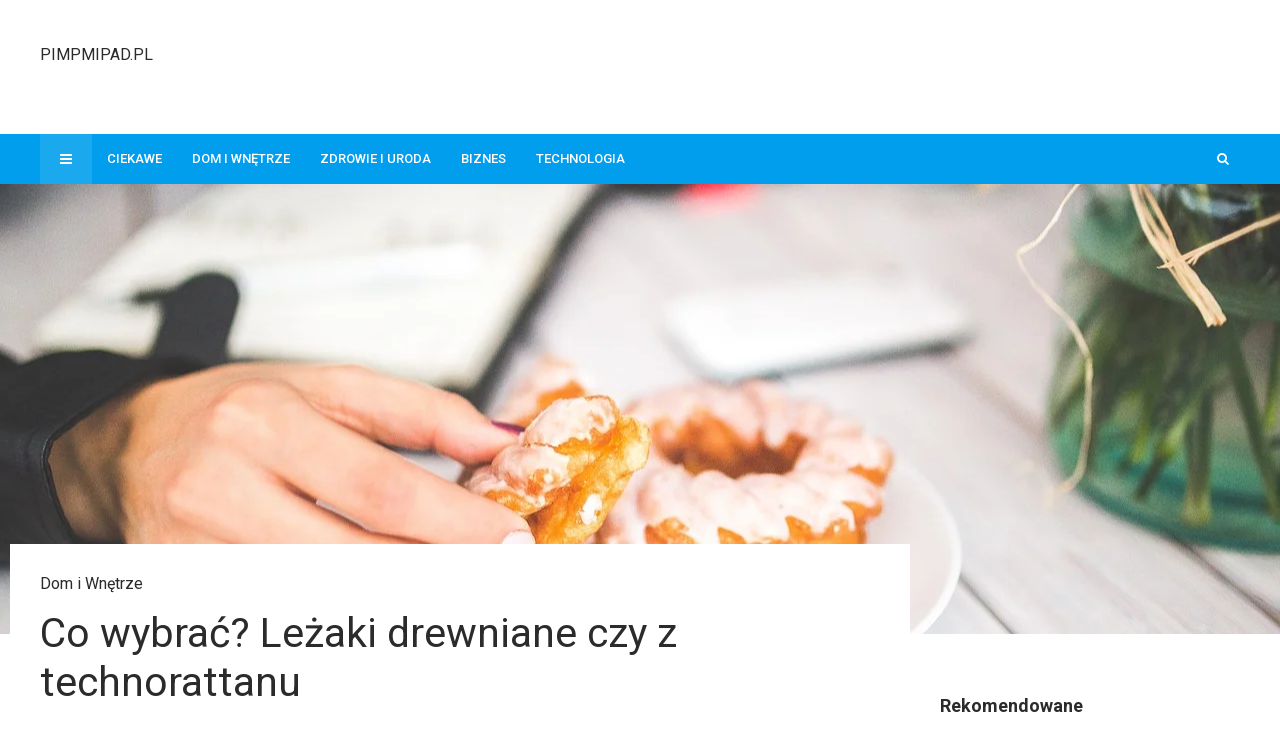

--- FILE ---
content_type: text/html; charset=UTF-8
request_url: https://pimpmipad.pl/co-wybrac-lezaki-drewniane-czy-z-technorattanu/
body_size: 18120
content:
<!DOCTYPE html>
<html lang="pl-PL">

<head>
	<meta charset="UTF-8">
	<meta name="viewport" content="width=device-width, initial-scale=1, maximum-scale=1">
	<meta name="format-detection" content="telephone=no">
	<meta name="theme-color" content="#009eed">
	<link rel="profile" href="http://gmpg.org/xfn/11">
	<link rel="pingback" href="https://pimpmipad.pl/xmlrpc.php">
		
	<meta name='robots' content='index, follow, max-image-preview:large, max-snippet:-1, max-video-preview:-1' />

	<!-- This site is optimized with the Yoast SEO plugin v24.5 - https://yoast.com/wordpress/plugins/seo/ -->
	<title>Co wybrać? Leżaki drewniane czy z technorattanu - pimpmipad.pl</title>
	<link rel="canonical" href="https://pimpmipad.pl/co-wybrac-lezaki-drewniane-czy-z-technorattanu/" />
	<meta property="og:locale" content="pl_PL" />
	<meta property="og:type" content="article" />
	<meta property="og:title" content="Co wybrać? Leżaki drewniane czy z technorattanu - pimpmipad.pl" />
	<meta property="og:description" content="W każdym ogrodzie dostrzec można meble, które umożliwiają relaks oraz naładowanie baterii podczas wolnych chwil. Nie ma zresztą czemu się &hellip;" />
	<meta property="og:url" content="https://pimpmipad.pl/co-wybrac-lezaki-drewniane-czy-z-technorattanu/" />
	<meta property="og:site_name" content="pimpmipad.pl" />
	<meta property="article:published_time" content="2016-04-22T08:21:25+00:00" />
	<meta property="article:modified_time" content="2016-09-08T13:07:59+00:00" />
	<meta property="og:image" content="https://pimpmipad.pl/wp-content/uploads/2016/12/donut-791837_1280.jpg" />
	<meta property="og:image:width" content="1280" />
	<meta property="og:image:height" content="853" />
	<meta property="og:image:type" content="image/jpeg" />
	<meta name="author" content="Lucjan Kalinowski" />
	<meta name="twitter:card" content="summary_large_image" />
	<meta name="twitter:label1" content="Napisane przez" />
	<meta name="twitter:data1" content="Lucjan Kalinowski" />
	<meta name="twitter:label2" content="Szacowany czas czytania" />
	<meta name="twitter:data2" content="1 minuta" />
	<script type="application/ld+json" class="yoast-schema-graph">{"@context":"https://schema.org","@graph":[{"@type":"WebPage","@id":"https://pimpmipad.pl/co-wybrac-lezaki-drewniane-czy-z-technorattanu/","url":"https://pimpmipad.pl/co-wybrac-lezaki-drewniane-czy-z-technorattanu/","name":"Co wybrać? Leżaki drewniane czy z technorattanu - pimpmipad.pl","isPartOf":{"@id":"https://pimpmipad.pl/#website"},"primaryImageOfPage":{"@id":"https://pimpmipad.pl/co-wybrac-lezaki-drewniane-czy-z-technorattanu/#primaryimage"},"image":{"@id":"https://pimpmipad.pl/co-wybrac-lezaki-drewniane-czy-z-technorattanu/#primaryimage"},"thumbnailUrl":"https://pimpmipad.pl/wp-content/uploads/2016/12/donut-791837_1280.jpg","datePublished":"2016-04-22T08:21:25+00:00","dateModified":"2016-09-08T13:07:59+00:00","author":{"@id":"https://pimpmipad.pl/#/schema/person/f9523e689e89890df39c3ba4761d9fa1"},"breadcrumb":{"@id":"https://pimpmipad.pl/co-wybrac-lezaki-drewniane-czy-z-technorattanu/#breadcrumb"},"inLanguage":"pl-PL","potentialAction":[{"@type":"ReadAction","target":["https://pimpmipad.pl/co-wybrac-lezaki-drewniane-czy-z-technorattanu/"]}]},{"@type":"ImageObject","inLanguage":"pl-PL","@id":"https://pimpmipad.pl/co-wybrac-lezaki-drewniane-czy-z-technorattanu/#primaryimage","url":"https://pimpmipad.pl/wp-content/uploads/2016/12/donut-791837_1280.jpg","contentUrl":"https://pimpmipad.pl/wp-content/uploads/2016/12/donut-791837_1280.jpg","width":1280,"height":853},{"@type":"BreadcrumbList","@id":"https://pimpmipad.pl/co-wybrac-lezaki-drewniane-czy-z-technorattanu/#breadcrumb","itemListElement":[{"@type":"ListItem","position":1,"name":"Strona główna","item":"https://pimpmipad.pl/"},{"@type":"ListItem","position":2,"name":"All Articles","item":"https://pimpmipad.pl/all-articles/"},{"@type":"ListItem","position":3,"name":"Co wybrać? Leżaki drewniane czy z technorattanu"}]},{"@type":"WebSite","@id":"https://pimpmipad.pl/#website","url":"https://pimpmipad.pl/","name":"pimpmipad.pl","description":"Piszemy z pasją","potentialAction":[{"@type":"SearchAction","target":{"@type":"EntryPoint","urlTemplate":"https://pimpmipad.pl/?s={search_term_string}"},"query-input":{"@type":"PropertyValueSpecification","valueRequired":true,"valueName":"search_term_string"}}],"inLanguage":"pl-PL"},{"@type":"Person","@id":"https://pimpmipad.pl/#/schema/person/f9523e689e89890df39c3ba4761d9fa1","name":"Lucjan Kalinowski","image":{"@type":"ImageObject","inLanguage":"pl-PL","@id":"https://pimpmipad.pl/#/schema/person/image/","url":"https://secure.gravatar.com/avatar/f162f16eaa6660c1e48f6404abe245cc?s=96&d=mm&r=g","contentUrl":"https://secure.gravatar.com/avatar/f162f16eaa6660c1e48f6404abe245cc?s=96&d=mm&r=g","caption":"Lucjan Kalinowski"}}]}</script>
	<!-- / Yoast SEO plugin. -->


<link rel='dns-prefetch' href='//fonts.googleapis.com' />
<link rel='dns-prefetch' href='//www.googletagmanager.com' />
<link rel='dns-prefetch' href='//pagead2.googlesyndication.com' />
<link rel="alternate" type="application/rss+xml" title="pimpmipad.pl &raquo; Kanał z wpisami" href="https://pimpmipad.pl/feed/" />
<script type="text/javascript">
/* <![CDATA[ */
window._wpemojiSettings = {"baseUrl":"https:\/\/s.w.org\/images\/core\/emoji\/15.0.3\/72x72\/","ext":".png","svgUrl":"https:\/\/s.w.org\/images\/core\/emoji\/15.0.3\/svg\/","svgExt":".svg","source":{"concatemoji":"https:\/\/pimpmipad.pl\/wp-includes\/js\/wp-emoji-release.min.js?ver=6.5.7"}};
/*! This file is auto-generated */
!function(i,n){var o,s,e;function c(e){try{var t={supportTests:e,timestamp:(new Date).valueOf()};sessionStorage.setItem(o,JSON.stringify(t))}catch(e){}}function p(e,t,n){e.clearRect(0,0,e.canvas.width,e.canvas.height),e.fillText(t,0,0);var t=new Uint32Array(e.getImageData(0,0,e.canvas.width,e.canvas.height).data),r=(e.clearRect(0,0,e.canvas.width,e.canvas.height),e.fillText(n,0,0),new Uint32Array(e.getImageData(0,0,e.canvas.width,e.canvas.height).data));return t.every(function(e,t){return e===r[t]})}function u(e,t,n){switch(t){case"flag":return n(e,"\ud83c\udff3\ufe0f\u200d\u26a7\ufe0f","\ud83c\udff3\ufe0f\u200b\u26a7\ufe0f")?!1:!n(e,"\ud83c\uddfa\ud83c\uddf3","\ud83c\uddfa\u200b\ud83c\uddf3")&&!n(e,"\ud83c\udff4\udb40\udc67\udb40\udc62\udb40\udc65\udb40\udc6e\udb40\udc67\udb40\udc7f","\ud83c\udff4\u200b\udb40\udc67\u200b\udb40\udc62\u200b\udb40\udc65\u200b\udb40\udc6e\u200b\udb40\udc67\u200b\udb40\udc7f");case"emoji":return!n(e,"\ud83d\udc26\u200d\u2b1b","\ud83d\udc26\u200b\u2b1b")}return!1}function f(e,t,n){var r="undefined"!=typeof WorkerGlobalScope&&self instanceof WorkerGlobalScope?new OffscreenCanvas(300,150):i.createElement("canvas"),a=r.getContext("2d",{willReadFrequently:!0}),o=(a.textBaseline="top",a.font="600 32px Arial",{});return e.forEach(function(e){o[e]=t(a,e,n)}),o}function t(e){var t=i.createElement("script");t.src=e,t.defer=!0,i.head.appendChild(t)}"undefined"!=typeof Promise&&(o="wpEmojiSettingsSupports",s=["flag","emoji"],n.supports={everything:!0,everythingExceptFlag:!0},e=new Promise(function(e){i.addEventListener("DOMContentLoaded",e,{once:!0})}),new Promise(function(t){var n=function(){try{var e=JSON.parse(sessionStorage.getItem(o));if("object"==typeof e&&"number"==typeof e.timestamp&&(new Date).valueOf()<e.timestamp+604800&&"object"==typeof e.supportTests)return e.supportTests}catch(e){}return null}();if(!n){if("undefined"!=typeof Worker&&"undefined"!=typeof OffscreenCanvas&&"undefined"!=typeof URL&&URL.createObjectURL&&"undefined"!=typeof Blob)try{var e="postMessage("+f.toString()+"("+[JSON.stringify(s),u.toString(),p.toString()].join(",")+"));",r=new Blob([e],{type:"text/javascript"}),a=new Worker(URL.createObjectURL(r),{name:"wpTestEmojiSupports"});return void(a.onmessage=function(e){c(n=e.data),a.terminate(),t(n)})}catch(e){}c(n=f(s,u,p))}t(n)}).then(function(e){for(var t in e)n.supports[t]=e[t],n.supports.everything=n.supports.everything&&n.supports[t],"flag"!==t&&(n.supports.everythingExceptFlag=n.supports.everythingExceptFlag&&n.supports[t]);n.supports.everythingExceptFlag=n.supports.everythingExceptFlag&&!n.supports.flag,n.DOMReady=!1,n.readyCallback=function(){n.DOMReady=!0}}).then(function(){return e}).then(function(){var e;n.supports.everything||(n.readyCallback(),(e=n.source||{}).concatemoji?t(e.concatemoji):e.wpemoji&&e.twemoji&&(t(e.twemoji),t(e.wpemoji)))}))}((window,document),window._wpemojiSettings);
/* ]]> */
</script>
<style id='wp-emoji-styles-inline-css' type='text/css'>

	img.wp-smiley, img.emoji {
		display: inline !important;
		border: none !important;
		box-shadow: none !important;
		height: 1em !important;
		width: 1em !important;
		margin: 0 0.07em !important;
		vertical-align: -0.1em !important;
		background: none !important;
		padding: 0 !important;
	}
</style>
<link rel='stylesheet' id='wp-block-library-css' href='https://pimpmipad.pl/wp-includes/css/dist/block-library/style.min.css?ver=6.5.7' type='text/css' media='all' />
<style id='classic-theme-styles-inline-css' type='text/css'>
/*! This file is auto-generated */
.wp-block-button__link{color:#fff;background-color:#32373c;border-radius:9999px;box-shadow:none;text-decoration:none;padding:calc(.667em + 2px) calc(1.333em + 2px);font-size:1.125em}.wp-block-file__button{background:#32373c;color:#fff;text-decoration:none}
</style>
<style id='global-styles-inline-css' type='text/css'>
body{--wp--preset--color--black: #000000;--wp--preset--color--cyan-bluish-gray: #abb8c3;--wp--preset--color--white: #ffffff;--wp--preset--color--pale-pink: #f78da7;--wp--preset--color--vivid-red: #cf2e2e;--wp--preset--color--luminous-vivid-orange: #ff6900;--wp--preset--color--luminous-vivid-amber: #fcb900;--wp--preset--color--light-green-cyan: #7bdcb5;--wp--preset--color--vivid-green-cyan: #00d084;--wp--preset--color--pale-cyan-blue: #8ed1fc;--wp--preset--color--vivid-cyan-blue: #0693e3;--wp--preset--color--vivid-purple: #9b51e0;--wp--preset--gradient--vivid-cyan-blue-to-vivid-purple: linear-gradient(135deg,rgba(6,147,227,1) 0%,rgb(155,81,224) 100%);--wp--preset--gradient--light-green-cyan-to-vivid-green-cyan: linear-gradient(135deg,rgb(122,220,180) 0%,rgb(0,208,130) 100%);--wp--preset--gradient--luminous-vivid-amber-to-luminous-vivid-orange: linear-gradient(135deg,rgba(252,185,0,1) 0%,rgba(255,105,0,1) 100%);--wp--preset--gradient--luminous-vivid-orange-to-vivid-red: linear-gradient(135deg,rgba(255,105,0,1) 0%,rgb(207,46,46) 100%);--wp--preset--gradient--very-light-gray-to-cyan-bluish-gray: linear-gradient(135deg,rgb(238,238,238) 0%,rgb(169,184,195) 100%);--wp--preset--gradient--cool-to-warm-spectrum: linear-gradient(135deg,rgb(74,234,220) 0%,rgb(151,120,209) 20%,rgb(207,42,186) 40%,rgb(238,44,130) 60%,rgb(251,105,98) 80%,rgb(254,248,76) 100%);--wp--preset--gradient--blush-light-purple: linear-gradient(135deg,rgb(255,206,236) 0%,rgb(152,150,240) 100%);--wp--preset--gradient--blush-bordeaux: linear-gradient(135deg,rgb(254,205,165) 0%,rgb(254,45,45) 50%,rgb(107,0,62) 100%);--wp--preset--gradient--luminous-dusk: linear-gradient(135deg,rgb(255,203,112) 0%,rgb(199,81,192) 50%,rgb(65,88,208) 100%);--wp--preset--gradient--pale-ocean: linear-gradient(135deg,rgb(255,245,203) 0%,rgb(182,227,212) 50%,rgb(51,167,181) 100%);--wp--preset--gradient--electric-grass: linear-gradient(135deg,rgb(202,248,128) 0%,rgb(113,206,126) 100%);--wp--preset--gradient--midnight: linear-gradient(135deg,rgb(2,3,129) 0%,rgb(40,116,252) 100%);--wp--preset--font-size--small: 13px;--wp--preset--font-size--medium: 20px;--wp--preset--font-size--large: 36px;--wp--preset--font-size--x-large: 42px;--wp--preset--spacing--20: 0.44rem;--wp--preset--spacing--30: 0.67rem;--wp--preset--spacing--40: 1rem;--wp--preset--spacing--50: 1.5rem;--wp--preset--spacing--60: 2.25rem;--wp--preset--spacing--70: 3.38rem;--wp--preset--spacing--80: 5.06rem;--wp--preset--shadow--natural: 6px 6px 9px rgba(0, 0, 0, 0.2);--wp--preset--shadow--deep: 12px 12px 50px rgba(0, 0, 0, 0.4);--wp--preset--shadow--sharp: 6px 6px 0px rgba(0, 0, 0, 0.2);--wp--preset--shadow--outlined: 6px 6px 0px -3px rgba(255, 255, 255, 1), 6px 6px rgba(0, 0, 0, 1);--wp--preset--shadow--crisp: 6px 6px 0px rgba(0, 0, 0, 1);}:where(.is-layout-flex){gap: 0.5em;}:where(.is-layout-grid){gap: 0.5em;}body .is-layout-flex{display: flex;}body .is-layout-flex{flex-wrap: wrap;align-items: center;}body .is-layout-flex > *{margin: 0;}body .is-layout-grid{display: grid;}body .is-layout-grid > *{margin: 0;}:where(.wp-block-columns.is-layout-flex){gap: 2em;}:where(.wp-block-columns.is-layout-grid){gap: 2em;}:where(.wp-block-post-template.is-layout-flex){gap: 1.25em;}:where(.wp-block-post-template.is-layout-grid){gap: 1.25em;}.has-black-color{color: var(--wp--preset--color--black) !important;}.has-cyan-bluish-gray-color{color: var(--wp--preset--color--cyan-bluish-gray) !important;}.has-white-color{color: var(--wp--preset--color--white) !important;}.has-pale-pink-color{color: var(--wp--preset--color--pale-pink) !important;}.has-vivid-red-color{color: var(--wp--preset--color--vivid-red) !important;}.has-luminous-vivid-orange-color{color: var(--wp--preset--color--luminous-vivid-orange) !important;}.has-luminous-vivid-amber-color{color: var(--wp--preset--color--luminous-vivid-amber) !important;}.has-light-green-cyan-color{color: var(--wp--preset--color--light-green-cyan) !important;}.has-vivid-green-cyan-color{color: var(--wp--preset--color--vivid-green-cyan) !important;}.has-pale-cyan-blue-color{color: var(--wp--preset--color--pale-cyan-blue) !important;}.has-vivid-cyan-blue-color{color: var(--wp--preset--color--vivid-cyan-blue) !important;}.has-vivid-purple-color{color: var(--wp--preset--color--vivid-purple) !important;}.has-black-background-color{background-color: var(--wp--preset--color--black) !important;}.has-cyan-bluish-gray-background-color{background-color: var(--wp--preset--color--cyan-bluish-gray) !important;}.has-white-background-color{background-color: var(--wp--preset--color--white) !important;}.has-pale-pink-background-color{background-color: var(--wp--preset--color--pale-pink) !important;}.has-vivid-red-background-color{background-color: var(--wp--preset--color--vivid-red) !important;}.has-luminous-vivid-orange-background-color{background-color: var(--wp--preset--color--luminous-vivid-orange) !important;}.has-luminous-vivid-amber-background-color{background-color: var(--wp--preset--color--luminous-vivid-amber) !important;}.has-light-green-cyan-background-color{background-color: var(--wp--preset--color--light-green-cyan) !important;}.has-vivid-green-cyan-background-color{background-color: var(--wp--preset--color--vivid-green-cyan) !important;}.has-pale-cyan-blue-background-color{background-color: var(--wp--preset--color--pale-cyan-blue) !important;}.has-vivid-cyan-blue-background-color{background-color: var(--wp--preset--color--vivid-cyan-blue) !important;}.has-vivid-purple-background-color{background-color: var(--wp--preset--color--vivid-purple) !important;}.has-black-border-color{border-color: var(--wp--preset--color--black) !important;}.has-cyan-bluish-gray-border-color{border-color: var(--wp--preset--color--cyan-bluish-gray) !important;}.has-white-border-color{border-color: var(--wp--preset--color--white) !important;}.has-pale-pink-border-color{border-color: var(--wp--preset--color--pale-pink) !important;}.has-vivid-red-border-color{border-color: var(--wp--preset--color--vivid-red) !important;}.has-luminous-vivid-orange-border-color{border-color: var(--wp--preset--color--luminous-vivid-orange) !important;}.has-luminous-vivid-amber-border-color{border-color: var(--wp--preset--color--luminous-vivid-amber) !important;}.has-light-green-cyan-border-color{border-color: var(--wp--preset--color--light-green-cyan) !important;}.has-vivid-green-cyan-border-color{border-color: var(--wp--preset--color--vivid-green-cyan) !important;}.has-pale-cyan-blue-border-color{border-color: var(--wp--preset--color--pale-cyan-blue) !important;}.has-vivid-cyan-blue-border-color{border-color: var(--wp--preset--color--vivid-cyan-blue) !important;}.has-vivid-purple-border-color{border-color: var(--wp--preset--color--vivid-purple) !important;}.has-vivid-cyan-blue-to-vivid-purple-gradient-background{background: var(--wp--preset--gradient--vivid-cyan-blue-to-vivid-purple) !important;}.has-light-green-cyan-to-vivid-green-cyan-gradient-background{background: var(--wp--preset--gradient--light-green-cyan-to-vivid-green-cyan) !important;}.has-luminous-vivid-amber-to-luminous-vivid-orange-gradient-background{background: var(--wp--preset--gradient--luminous-vivid-amber-to-luminous-vivid-orange) !important;}.has-luminous-vivid-orange-to-vivid-red-gradient-background{background: var(--wp--preset--gradient--luminous-vivid-orange-to-vivid-red) !important;}.has-very-light-gray-to-cyan-bluish-gray-gradient-background{background: var(--wp--preset--gradient--very-light-gray-to-cyan-bluish-gray) !important;}.has-cool-to-warm-spectrum-gradient-background{background: var(--wp--preset--gradient--cool-to-warm-spectrum) !important;}.has-blush-light-purple-gradient-background{background: var(--wp--preset--gradient--blush-light-purple) !important;}.has-blush-bordeaux-gradient-background{background: var(--wp--preset--gradient--blush-bordeaux) !important;}.has-luminous-dusk-gradient-background{background: var(--wp--preset--gradient--luminous-dusk) !important;}.has-pale-ocean-gradient-background{background: var(--wp--preset--gradient--pale-ocean) !important;}.has-electric-grass-gradient-background{background: var(--wp--preset--gradient--electric-grass) !important;}.has-midnight-gradient-background{background: var(--wp--preset--gradient--midnight) !important;}.has-small-font-size{font-size: var(--wp--preset--font-size--small) !important;}.has-medium-font-size{font-size: var(--wp--preset--font-size--medium) !important;}.has-large-font-size{font-size: var(--wp--preset--font-size--large) !important;}.has-x-large-font-size{font-size: var(--wp--preset--font-size--x-large) !important;}
.wp-block-navigation a:where(:not(.wp-element-button)){color: inherit;}
:where(.wp-block-post-template.is-layout-flex){gap: 1.25em;}:where(.wp-block-post-template.is-layout-grid){gap: 1.25em;}
:where(.wp-block-columns.is-layout-flex){gap: 2em;}:where(.wp-block-columns.is-layout-grid){gap: 2em;}
.wp-block-pullquote{font-size: 1.5em;line-height: 1.6;}
</style>
<link rel='stylesheet' id='rs-plugin-settings-css' href='https://pimpmipad.pl/wp-content/plugins/revslider/public/assets/css/settings.css?ver=5.3.0.2' type='text/css' media='all' />
<style id='rs-plugin-settings-inline-css' type='text/css'>
#rs-demo-id {}
</style>
<link rel='stylesheet' id='font-awesome-css' href='https://pimpmipad.pl/wp-content/plugins/js_composer/assets/lib/bower/font-awesome/css/font-awesome.min.css?ver=5.0.1' type='text/css' media='all' />
<link rel='stylesheet' id='js_composer_front-css' href='https://pimpmipad.pl/wp-content/plugins/js_composer/assets/css/js_composer.min.css?ver=5.0.1' type='text/css' media='all' />
<link rel='stylesheet' id='core-extend-css' href='https://pimpmipad.pl/wp-content/plugins/core-extend/assets/css/core-extend.css?ver=6.5.7' type='text/css' media='all' />
<link rel='stylesheet' id='mnky_main-css' href='https://pimpmipad.pl/wp-content/themes/bitz/style.css?ver=6.5.7' type='text/css' media='all' />
<style id='mnky_main-inline-css' type='text/css'>
		input[type='submit'], button, #wp-calendar #today, .pricing-box .plan-badge, .scrollToTop, .mm-header, .widget-area .widget .tagcloud a:hover, .page-links span, .page-links a:hover span, .pagination span.current, .pagination a:hover, blockquote.box-left, blockquote.box-right, blockquote.callout, #navigation-wrapper, #navigation-container, #navigation-inner, .article-labels span, .rating-bar-value, #site-navigation ul li.megamenu ul li.menu-label a, #mobile-site-navigation .mobile-menu-header{background-color:#009eed;}	::selection{background-color:#009eed;}::-moz-selection{background-color:#009eed;}#secondary-navigation-wrapper{background-color:rgba(0,158,237,0.98);}.header-search .searchform-wrapper {background-color:rgba(0,158,237,0.9);}		.themecolor_txt, a, a:hover, span.required,  blockquote.center p, #comments .comment-reply-link:hover,#comments .comment-meta a:hover, .vc_toggle_default .vc_toggle_title .vc_toggle_icon:after, .entry-header .entry-meta a:hover, #comments p.comment-notes:before, p.logged-in-as:before, p.must-log-in:before, .sticky .post-preview:after, .separator_w_icon i, .format-chat p:nth-child(odd):before,.author .author-info a, #comments .comment-navigation a:hover, .pagination a.next:hover, .pagination a.prev:hover, .footer-sidebar a:hover, .footer-sidebar .widget_nav_menu ul li.current-menu-item a:hover, .team_member_position, .heading_wrapper .heading_subtitle:after, .testimonials-slider .flex-control-paging li a.flex-active:after, .wpb_tour .wpb_tabs_nav li.ui-tabs-active a, .wpb_tour .wpb_tabs_nav li a:hover, .wpb_accordion .wpb_accordion_wrapper .wpb_accordion_header a:hover, .wpb_accordion .wpb_accordion_wrapper .wpb_accordion_header.ui-accordion-header-active a, #site-navigation .mnky-menu-posts .menu-post-container a:hover h6, .mnky-related-posts .related-post-container a:hover h6, .mnky-posts .mp-title a:hover, .mp-author a:hover, .entry-meta-blog .meta-author:hover, .archive-layout .entry-category a:hover, .mp-category a:hover, .rating_aspect_value .rating-value, .rating_summary_value, #mobile-site-navigation ul > li > a:hover, .woocommerce-MyAccount-navigation ul li.is-active a {color:#009eed;}					input[type='submit'], #comments .comment-reply-link:hover, input:focus,textarea:focus, blockquote.border p, blockquote.bold:after, .rating-bar-value:after, .woocommerce-MyAccount-navigation ul li.is-active {border-color:#009eed;} 	#main, #site-header #header-container, #top-bar, #mobile-site-header, #container, .inner, li.megamenu-tabs .submenu-content, #navigation-inner, .page-header h1, .page-header p, .header-search .search-input, #wrapper .author {max-width:1200px; }#site-navigation ul li.megamenu > ul, #site-navigation ul li.megamenu-tabs > ul.sub-menu {width:1200px; left: calc(50% - 600px);}@media only screen and (max-width : 1200px){ #site-navigation ul li.megamenu > ul, #site-navigation ul li.megamenu-tabs > ul.sub-menu {width:100%; left:0px;} }#navigation-wrapper, #navigation-container, #navigation-inner, #menu-sidebar{height:50px;}#site-navigation ul li a, #site-utility .search_button, #menu-sidebar .widget-container, .secondary-menu-toggle, .secondary-menu-toggle i, #site-utility .header_cart_link{line-height:50px;}.header-style-2 #site-logo img, .header-style-6 #site-logo img{max-height:50px;}#site-navigation ul li a {font-size:13px}#site-navigation ul li a, #site-utility .search_button, #site-navigation .header_cart_button, .toggle-mobile-menu i, #site-utility .header_cart_link i, .secondary-menu-toggle, #secondary-menu-sidebar .widget-title, #secondary-menu-sidebar ul li, #secondary-menu-sidebar ul ul li a, #secondary-menu-sidebar ul ul li a, .secondary-navigation-close, #secondary-navigation a, .header-search .search-input {color:#ffffff}#secondary-menu-sidebar .secondary-menu-widget-area {border-color:#ffffff}#site-navigation ul li ul li a:hover, #site-navigation ul li ul li.current-menu-item > a,.single-post #site-navigation ul li ul li.current_page_parent > a, #site-navigation ul li ul li.current-menu-ancestor > a {background-color:#f7f7f7}#site-navigation ul li ul li a, #site-navigation ul li ul li a:hover {color:#777777}#site-navigation ul li ul li a:hover {color:#777777}#site-navigation ul li.megamenu ul li ul li a:hover, #site-navigation ul li.megamenu ul li.current-menu-item > a, #site-navigation ul li.megamenu-tabs .submenu-content .tabs-nav li:hover > a, #site-navigation ul li.megamenu-tabs .submenu-content .tabs-nav li.nav-active a  {color:#009eed;}#site-navigation ul li.megamenu > ul > li > a, #site-navigation ul li.megamenu > ul > li > a:hover{color:#444444 !important}input[type='submit']:hover, button:hover {background-color:#2b2b2b}input[type='submit'], button, input[type='submit']:active, button:active {color:#ffffff}.entry-header .entry-meta, .entry-header .entry-meta a {color:#444444}.page-sidebar .widget{color:#454545}.entry-header{margin-top:-150px; margin-left:-30px; margin-right:-30px; background:#fff; padding: 30px 30px 0 30px;} @media only screen and (max-width: 767px) {.entry-header {margin-top:-60px;} }.views-low{color:#c4c4c4}.views-mid{color:#dd9933}.views-hot{color:#CB0404}body{color:#333333; font-size:16px}#content h4.wpb_toggle, .mp-author a, .entry-meta-blog .meta-author {color:#333333;}.single .entry-content{font-size:16px}h1{font-size:30px}h2{font-size:24px}h3{font-size:20px}h4{font-size:18px}h5{font-size:16px}h6{font-size:13px}h1, h2, h3, h4, h5, h6, h1 a, h2 a, h3 a, h4 a, h5 a, h6 a {color:#2b2b2b}
</style>
<link rel='stylesheet' id='mnky_post-icons-css' href='https://pimpmipad.pl/wp-content/themes/bitz/css/post-icons.css?ver=1' type='text/css' media='all' />
<link rel='stylesheet' id='mnky_google-font-lato-css' href='https://fonts.googleapis.com/css?family=Lato:400,300,700,900' type='text/css' media='all' />
<link rel='stylesheet' id='mnky_google-font-roboto-css' href='https://fonts.googleapis.com/css?family=Roboto:400,300,500,700,900' type='text/css' media='all' />
<link rel='stylesheet' id='ms-main-css' href='https://pimpmipad.pl/wp-content/plugins/masterslider/public/assets/css/masterslider.main.css?ver=3.1.1' type='text/css' media='all' />
<link rel='stylesheet' id='ms-custom-css' href='https://pimpmipad.pl/wp-content/uploads/masterslider/custom.css?ver=1.1' type='text/css' media='all' />
<script type="text/javascript" src="https://pimpmipad.pl/wp-includes/js/jquery/jquery.min.js?ver=3.7.1" id="jquery-core-js"></script>
<script type="text/javascript" src="https://pimpmipad.pl/wp-includes/js/jquery/jquery-migrate.min.js?ver=3.4.1" id="jquery-migrate-js"></script>
<script type="text/javascript" src="https://pimpmipad.pl/wp-content/plugins/revslider/public/assets/js/jquery.themepunch.tools.min.js?ver=5.3.0.2" id="tp-tools-js"></script>
<script type="text/javascript" src="https://pimpmipad.pl/wp-content/plugins/revslider/public/assets/js/jquery.themepunch.revolution.min.js?ver=5.3.0.2" id="revmin-js"></script>
<link rel="https://api.w.org/" href="https://pimpmipad.pl/wp-json/" /><link rel="alternate" type="application/json" href="https://pimpmipad.pl/wp-json/wp/v2/posts/1932" /><link rel="EditURI" type="application/rsd+xml" title="RSD" href="https://pimpmipad.pl/xmlrpc.php?rsd" />
<meta name="generator" content="WordPress 6.5.7" />
<link rel='shortlink' href='https://pimpmipad.pl/?p=1932' />
<link rel="alternate" type="application/json+oembed" href="https://pimpmipad.pl/wp-json/oembed/1.0/embed?url=https%3A%2F%2Fpimpmipad.pl%2Fco-wybrac-lezaki-drewniane-czy-z-technorattanu%2F" />
<link rel="alternate" type="text/xml+oembed" href="https://pimpmipad.pl/wp-json/oembed/1.0/embed?url=https%3A%2F%2Fpimpmipad.pl%2Fco-wybrac-lezaki-drewniane-czy-z-technorattanu%2F&#038;format=xml" />
<meta name="generator" content="Site Kit by Google 1.170.0" /><script>var ms_grabbing_curosr='https://pimpmipad.pl/wp-content/plugins/masterslider/public/assets/css/common/grabbing.cur',ms_grab_curosr='https://pimpmipad.pl/wp-content/plugins/masterslider/public/assets/css/common/grab.cur';</script>
<meta name="generator" content="MasterSlider 3.1.1 - Responsive Touch Image Slider" />

<!-- Znaczniki meta Google AdSense dodane przez Site Kit -->
<meta name="google-adsense-platform-account" content="ca-host-pub-2644536267352236">
<meta name="google-adsense-platform-domain" content="sitekit.withgoogle.com">
<!-- Zakończ dodawanie meta znaczników Google AdSense przez Site Kit -->
<meta name="generator" content="Powered by Visual Composer - drag and drop page builder for WordPress."/>
<!--[if lte IE 9]><link rel="stylesheet" type="text/css" href="https://pimpmipad.pl/wp-content/plugins/js_composer/assets/css/vc_lte_ie9.min.css" media="screen"><![endif]-->
<!-- Fragment Google AdSense dodany przez Site Kit -->
<script type="text/javascript" async="async" src="https://pagead2.googlesyndication.com/pagead/js/adsbygoogle.js?client=ca-pub-4720536360252551&amp;host=ca-host-pub-2644536267352236" crossorigin="anonymous"></script>

<!-- Zakończ fragment Google AdSense dodany przez Site Kit -->
<meta name="generator" content="Powered by Slider Revolution 5.3.0.2 - responsive, Mobile-Friendly Slider Plugin for WordPress with comfortable drag and drop interface." />
<noscript><style type="text/css"> .wpb_animate_when_almost_visible { opacity: 1; }</style></noscript></head>
	
	
<body class="post-template-default single single-post postid-1932 single-format-standard sticky-sidebar _masterslider _msp_version_3.1.1 wpb-js-composer js-comp-ver-5.0.1 vc_responsive" id="site-body" itemscope itemtype="http://schema.org/WebPage">
	<div id="wrapper">
		

	
		
			


	
<header id="mobile-site-header" class="mobile-header">
<div id="mobile-site-logo">
<h1 class="site-title"><a href="https://pimpmipad.pl/" title="pimpmipad.pl" rel="home">pimpmipad.pl</a></h1></div>		
<a href="#mobile-site-navigation" class="toggle-mobile-menu"><i class="fa fa-bars"></i></a>	
</header>	
	

		
	<header id="site-header" class="header-style-1" itemscope itemtype="http://schema.org/WPHeader">
		<div id="header-wrapper">
			<div id="header-container" class="clearfix">
				<div id="site-logo">
					<h1 class="site-title"><a href="https://pimpmipad.pl/" title="pimpmipad.pl" rel="home">pimpmipad.pl</a></h1>				</div>			

				<div id="header-sidebar" class="clearfix">

					<ul class="header-widget-area">
					<li id="text-21" class="widget-container widget_text">			<div class="textwidget"><script async src="//pagead2.googlesyndication.com/pagead/js/adsbygoogle.js"></script>
<!-- 728x90 -->
<ins class="adsbygoogle"
     style="display:inline-block;width:728px;height:90px"
     data-ad-client="ca-pub-4720536360252551"
     data-ad-slot="1498601752"></ins>
<script>
(adsbygoogle = window.adsbygoogle || []).push({});
</script></div>
		</li>			</ul>
			

</div>
			</div><!-- #header-container -->
		</div><!-- #header-wrapper -->	
	</header><!-- #site-header -->

	<div id="navigation-wrapper" class="header-style-1">
		<div id="navigation-container">
			<div id="navigation-inner" class="clearfix">
									<div class="secondary-menu-toggle">
						<i class="fa fa-bars"></i>
					</div>
				
				<nav id="site-navigation" itemscope itemtype="http://schema.org/SiteNavigationElement">
					<div class="menu-container"><ul id="menu-prawilne-menu" class="menu"><li id="menu-item-3213" class="menu-item menu-item-type-taxonomy menu-item-object-category menu-item-3213"><a href="https://pimpmipad.pl/k/ciekawe/">Ciekawe</a></li>
<li id="menu-item-3214" class="menu-item menu-item-type-taxonomy menu-item-object-category current-post-ancestor current-menu-parent current-post-parent menu-item-3214"><a href="https://pimpmipad.pl/k/dom-i-wnetrze/">Dom i Wnętrze</a></li>
<li id="menu-item-3215" class="menu-item menu-item-type-taxonomy menu-item-object-category menu-item-3215"><a href="https://pimpmipad.pl/k/zdrowie-i-uroda/">Zdrowie i Uroda</a></li>
<li id="menu-item-3216" class="menu-item menu-item-type-taxonomy menu-item-object-category menu-item-3216"><a href="https://pimpmipad.pl/k/biznes/">Biznes</a></li>
<li id="menu-item-3217" class="menu-item menu-item-type-taxonomy menu-item-object-category menu-item-3217"><a href="https://pimpmipad.pl/k/technologia/">Technologia</a></li>
</ul></div>				</nav><!-- #site-navigation -->
								
				<div id="site-utility">
																
											<button id="trigger-header-search" class="search_button" type="button">
							<i class="fa fa-search"></i>
						</button>
											
									<div id="menu-sidebar">
			<ul class="menu-widget-area">
								</ul>
		</div>
			
				</div>
									
									<div class="header-search">
							<div class="searchform-wrapper">
		<form method="get" class="searchform" action="https://pimpmipad.pl/">
			<input onfocus="this.value=''" onblur="this.value='Type and hit enter to search ...'" type="text" value="Type and hit enter to search ..." name="s" class="search-input" />
		</form>
	</div>					</div>
										
			</div><!-- #navigation-inner -->
		</div><!-- #navigation-container -->
	</div><!-- #navigation-wrapper -->
		
	
		

	
			
		<div class="pre-content" style="background-image:url(https://pimpmipad.pl/wp-content/uploads/2016/12/donut-791837_1280.jpg); background-size:cover; background-repeat:no-repeat; background-position:center;height:450px;">
					</div>
		
		
		
		
		
		<div id="main" class="clearfix">
			
		<div id="container" class="clearfix">

				<div id="content" class="float-left">
				
					
						
	<article itemtype="http://schema.org/Article" itemscope="" id="post-1932" class="single-layout clearfix post-1932 post type-post status-publish format-standard has-post-thumbnail hentry category-dom-i-wnetrze tag-meble tag-ogrod" >
	
	<link itemprop="mainEntityOfPage" href="https://pimpmipad.pl/co-wybrac-lezaki-drewniane-czy-z-technorattanu/" />
		
				<header class="entry-header clearfix">
				
						<h5><a href="https://pimpmipad.pl/k/dom-i-wnetrze/" rel="category tag">Dom i Wnętrze</a></h5>
						<h1 itemprop="headline" class="entry-title">Co wybrać? Leżaki drewniane czy z technorattanu</h1>
			<div class="entry-meta"><span class="meta-views"><span class="views-hot" title="Views"><i class="post-icon icon-views"></i> 1748<meta itemprop="interactionCount" content="UserPageVisits:1748"/></span></span></div>			<aside id="post-header-sidebar" class="clearfix">

			

</aside>				
		</header><!-- .entry-header -->
					
		<div class="post-preview"><img width="940" height="626" src="https://pimpmipad.pl/wp-content/uploads/2016/12/donut-791837_1280-1024x682.jpg" class="attachment-large size-large wp-post-image" alt="" decoding="async" fetchpriority="high" srcset="https://pimpmipad.pl/wp-content/uploads/2016/12/donut-791837_1280-1024x682.jpg 1024w, https://pimpmipad.pl/wp-content/uploads/2016/12/donut-791837_1280-300x200.jpg 300w, https://pimpmipad.pl/wp-content/uploads/2016/12/donut-791837_1280-768x512.jpg 768w, https://pimpmipad.pl/wp-content/uploads/2016/12/donut-791837_1280.jpg 1280w" sizes="(max-width: 940px) 100vw, 940px" /></div>		
				
		
			
		
			
		
		<div itemprop="articleBody" class="entry-content">
			<p>W każdym ogrodzie dostrzec można meble, które umożliwiają relaks oraz naładowanie baterii podczas wolnych chwil. Nie ma zresztą czemu się dziwić, w końcu nie od dziś wiadomo, że czas spędzony na świeżym powietrzu korzystnie wpływa na nasz organizm oraz pozytywnie oddziałuje na  kondycję psychiczną. </p>
<h2>Kupujemy meble ogrodowe – idealny leżak</h2>
<p>Podczas zakupów mebli ogrodowych jednym z elementów, wybieramy w pierwszej kolejności jest leżak ogrodowy. Bogata oferta artykułu znaczni utrudnia podjęcie decyzji.  Jednak obecnie na rynku największym popytem cieszą się standardowe leżaki drewniane oraz pasujące do nowoczesnych aranżacji ogrody leżaki wykonane z technoratanu. Który z nich wybrać?</p>
<h2>Leżaki drewniane</h2>
<p>Jego główna zaleta jest trwałość oraz stabilność. Naturalny materiał dobrze współgra w pozostałą aranżacją ogrodu. Cena materiału nie jest zbyt droga, chyba że zdecydujemy się na drewno egzotyczne, które dobrze komponuje się w ogrodzie urządzonym w stylu japońskim.<br />
Decydując się na zakup drewnianych leżaków pamiętać należy o konieczności konserwacji materiału, aby nie stracił swoich właściwości. Jego wadą jest podatność na warunki atmosferyczne. Słońce, wilgoć oraz opady atmosferyczne mogą wpłynąć na pogorszenie stanu technicznego oraz wyglądu leżaków.  </p>
<h2>Leżaki z technorattanu</h2>
<p>Nie da się ukryć, już od kilku sezonów <a href="https://gardenspace.pl/kategoria/meble-ogrodowe-z-technorattanu">meble ogrodowe z technorattanu</a> podbijają polskie ogrody, a leżaki wykonane właśnie z tego materiału stały się stałym elementem wyposażenia przy nowoczesnych aranżacjach ogrodu. Ich główną zaletą jest brak konieczności konserwacji oraz duża odporność na warunki atmosferyczne. Są stosunkowo miękkie oraz tanie, a równocześnie wyglądają wyjątkowo atrakcyjnie. </p>
		</div><!-- .entry-content -->
				
				
					
						<div class="mnky-post-links clearfix"><span class="previous-post-link"><span class="previous-post-title">Previous Article</span><a href="https://pimpmipad.pl/przeprowadzanie-sie-za-granice/" rel="prev">Przeprowadzanie się za granicę</a></span><span class="next-post-link"><span class="previous-post-title">Next Article</span><a href="https://pimpmipad.pl/piotrkowska-ulica-ktora-powinienes-zobaczyc-w-lodzi/" rel="next">Piotrkowska – ulica, którą powinieneś zobaczyć w Łodzi</a></span></div>	
				<time datetime="2016-04-22T10:21:25+02:00" itemprop="datePublished"></time><time datetime="2016-09-08T15:07:59+02:00" itemprop="dateModified"></time>
				
				<div class="hidden-meta" itemprop="author" itemscope itemtype="http://schema.org/Person"><meta itemprop="name" content="Lucjan Kalinowski"></div>
				
				
				<div class="hidden-meta" itemprop="image" itemscope itemtype="https://schema.org/ImageObject"><meta itemprop="url" content="https://pimpmipad.pl/wp-content/uploads/2016/12/donut-791837_1280.jpg"><meta itemprop="width" content="1280"><meta itemprop="height" content="853"></div>
				
		<div class="hidden-meta" itemprop="publisher" itemscope itemtype="https://schema.org/Organization">
			<div class="hidden-meta" itemprop="logo" itemscope itemtype="https://schema.org/ImageObject">
			<meta itemprop="url" content="">
			<meta itemprop="width" content="">
			<meta itemprop="height" content="">
			</div>
			<meta itemprop="name" content="pimpmipad.pl">
		</div>		
	</article><!-- #post-1932 -->
	
					

	<aside id="after-post-sidebar" class="clearfix">

					<div class="after-post-widget-area">
					<div id="text-12" class="widget widget_text"><h3 class="content-widget-title">Podobne</h3>			<div class="textwidget"><ul class="mnky-related-posts mrp-3 clearfix" ><li itemscope itemtype="http://schema.org/Article" class="related-post-container"><a itemprop="mainEntityOfPage" href="https://pimpmipad.pl/okna-drewniane-skrzynkowe-stylowe-polaczenie-formy-i-trwalosci/" rel="bookmark"><div class="mrp-img"><div itemprop="image" itemscope itemtype="https://schema.org/ImageObject"><img src="https://pimpmipad.pl/wp-content/uploads/2025/11/okna-drewniane-380x250.png"  alt="" height="250" width="380"/><meta itemprop="url" content="https://pimpmipad.pl/wp-content/uploads/2025/11/okna-drewniane.png"><meta itemprop="width" content="1536"><meta itemprop="height" content="1024"></div></div><h6 itemprop="headline">Okna drewniane skrzynkowe – stylowe połączenie formy i trwałości</h6></a><time datetime="2025-11-27T15:36:32+01:00" itemprop="datePublished"></time><time class="meta-date-modified" datetime="2025-11-10T15:47:10+01:00" itemprop="dateModified"></time><div class="hidden-meta" itemprop="author" itemscope itemtype="http://schema.org/Person"><meta itemprop="name" content="Lucjan Kalinowski"></div><div class="hidden-meta" itemprop="publisher" itemscope itemtype="https://schema.org/Organization">
			<div class="hidden-meta" itemprop="logo" itemscope itemtype="https://schema.org/ImageObject">
			<meta itemprop="url" content="">
			<meta itemprop="width" content="">
			<meta itemprop="height" content="">
			</div>
			<meta itemprop="name" content="pimpmipad.pl">
			</div></li><li itemscope itemtype="http://schema.org/Article" class="related-post-container"><a itemprop="mainEntityOfPage" href="https://pimpmipad.pl/tarasowy-ogrzewacz-gazowy-czy-nadaje-sie-takze-do-restauracji/" rel="bookmark"><div class="mrp-img"><div itemprop="image" itemscope itemtype="https://schema.org/ImageObject"><img src="https://pimpmipad.pl/wp-content/uploads/2025/09/Ogrzewacz-gazowy-Vulkan-380x250.png"  alt="" height="250" width="380"/><meta itemprop="url" content="https://pimpmipad.pl/wp-content/uploads/2025/09/Ogrzewacz-gazowy-Vulkan.png"><meta itemprop="width" content="1536"><meta itemprop="height" content="1024"></div></div><h6 itemprop="headline">Tarasowy ogrzewacz gazowy – czy nadaje się także do restauracji?</h6></a><time datetime="2025-10-17T14:08:48+02:00" itemprop="datePublished"></time><time class="meta-date-modified" datetime="2025-09-24T14:21:06+02:00" itemprop="dateModified"></time><div class="hidden-meta" itemprop="author" itemscope itemtype="http://schema.org/Person"><meta itemprop="name" content="Lucjan Kalinowski"></div><div class="hidden-meta" itemprop="publisher" itemscope itemtype="https://schema.org/Organization">
			<div class="hidden-meta" itemprop="logo" itemscope itemtype="https://schema.org/ImageObject">
			<meta itemprop="url" content="">
			<meta itemprop="width" content="">
			<meta itemprop="height" content="">
			</div>
			<meta itemprop="name" content="pimpmipad.pl">
			</div></li><li itemscope itemtype="http://schema.org/Article" class="related-post-container"><a itemprop="mainEntityOfPage" href="https://pimpmipad.pl/nowoczesny-taras-krok-po-kroku-od-mebli-po-dodatki/" rel="bookmark"><div class="mrp-img"><div itemprop="image" itemscope itemtype="https://schema.org/ImageObject"><img src="https://pimpmipad.pl/wp-content/uploads/2025/09/meble-ogrodowe-380x250.png"  alt="" height="250" width="380"/><meta itemprop="url" content="https://pimpmipad.pl/wp-content/uploads/2025/09/meble-ogrodowe.png"><meta itemprop="width" content="1536"><meta itemprop="height" content="1024"></div></div><h6 itemprop="headline">Nowoczesny taras krok po kroku – od mebli po dodatki</h6></a><time datetime="2025-09-16T11:38:21+02:00" itemprop="datePublished"></time><time class="meta-date-modified" datetime="2025-09-30T11:41:22+02:00" itemprop="dateModified"></time><div class="hidden-meta" itemprop="author" itemscope itemtype="http://schema.org/Person"><meta itemprop="name" content="Lucjan Kalinowski"></div><div class="hidden-meta" itemprop="publisher" itemscope itemtype="https://schema.org/Organization">
			<div class="hidden-meta" itemprop="logo" itemscope itemtype="https://schema.org/ImageObject">
			<meta itemprop="url" content="">
			<meta itemprop="width" content="">
			<meta itemprop="height" content="">
			</div>
			<meta itemprop="name" content="pimpmipad.pl">
			</div></li></ul></div>
		</div>			</div>
			

</aside>						
												
											
				</div><!-- #content -->
				
				<div itemscope itemtype="http://schema.org/WPSideBar" id="sidebar" class="float-right">
							<aside class="page-sidebar" itemscope itemtype="http://schema.org/WPSideBar">
			<div class="widget-area">
				<div id="text-3" class="widget widget_text"><h3 class="widget-title">Rekomendowane</h3>			<div class="textwidget"><div class="mnky-posts clearfix mp-layout-6" ><div id="post-4524" itemscope itemtype="http://schema.org/Article" class="mp-container mp-post-1 clearfix"><a href="https://pimpmipad.pl/profile-aluminiowe-nie-tylko-w-przemysle-budowlanym/" class="mp-image" rel="bookmark"><div itemprop="image" itemscope itemtype="https://schema.org/ImageObject"><img src="https://pimpmipad.pl/wp-content/uploads/2018/12/architecture-building-business-236709-240x166.jpg"  alt="" height="166" width="240"/><meta itemprop="url" content="https://pimpmipad.pl/wp-content/uploads/2018/12/architecture-building-business-236709.jpg"><meta itemprop="width" content="5999"><meta itemprop="height" content="3216"></div></a><div class="mp-content"><h2 itemprop="headline" class="mp-title"><a itemprop="mainEntityOfPage" href="https://pimpmipad.pl/profile-aluminiowe-nie-tylko-w-przemysle-budowlanym/" title="View Profile aluminiowe – nie tylko w przemyśle budowlanym" rel="bookmark">Profile aluminiowe – nie tylko w przemyśle budowlanym</a></h2><div class="hidden-meta" itemprop="author" itemscope itemtype="http://schema.org/Person"><meta itemprop="name" content="Lucjan Kalinowski"></div><span class="mp-views"><span class="views-hot" title="Views"><i class="post-icon icon-views"></i> 166283<meta itemprop="interactionCount" content="UserPageVisits:166283"/></span></span></div><time datetime="2018-12-04T21:15:39+01:00" itemprop="datePublished"></time><time class="meta-date-modified" datetime="2018-12-04T21:15:39+01:00" itemprop="dateModified"></time><div class="hidden-meta" itemprop="publisher" itemscope itemtype="https://schema.org/Organization">
			<div class="hidden-meta" itemprop="logo" itemscope itemtype="https://schema.org/ImageObject">
			<meta itemprop="url" content="">
			<meta itemprop="width" content="">
			<meta itemprop="height" content="">
			</div>
			<meta itemprop="name" content="pimpmipad.pl">
			</div></div><div id="post-1367" itemscope itemtype="http://schema.org/Article" class="mp-container mp-post-2 clearfix"><a href="https://pimpmipad.pl/zabudowy-szklane-a-minimalizm/" class="mp-image" rel="bookmark"><div itemprop="image" itemscope itemtype="https://schema.org/ImageObject"><img src="https://pimpmipad.pl/wp-content/uploads/2016/12/book-791824_1280-240x166.jpg"  alt="" height="166" width="240"/><meta itemprop="url" content="https://pimpmipad.pl/wp-content/uploads/2016/12/book-791824_1280.jpg"><meta itemprop="width" content="1280"><meta itemprop="height" content="853"></div></a><div class="mp-content"><h2 itemprop="headline" class="mp-title"><a itemprop="mainEntityOfPage" href="https://pimpmipad.pl/zabudowy-szklane-a-minimalizm/" title="View Zabudowy szklane a minimalizm" rel="bookmark">Zabudowy szklane a minimalizm</a></h2><div class="hidden-meta" itemprop="author" itemscope itemtype="http://schema.org/Person"><meta itemprop="name" content="Lucjan Kalinowski"></div><span class="mp-views"><span class="views-hot" title="Views"><i class="post-icon icon-views"></i> 20215<meta itemprop="interactionCount" content="UserPageVisits:20215"/></span></span></div><time datetime="2016-01-05T14:48:11+01:00" itemprop="datePublished"></time><time class="meta-date-modified" datetime="2016-09-08T15:08:23+02:00" itemprop="dateModified"></time><div class="hidden-meta" itemprop="publisher" itemscope itemtype="https://schema.org/Organization">
			<div class="hidden-meta" itemprop="logo" itemscope itemtype="https://schema.org/ImageObject">
			<meta itemprop="url" content="">
			<meta itemprop="width" content="">
			<meta itemprop="height" content="">
			</div>
			<meta itemprop="name" content="pimpmipad.pl">
			</div></div><div id="post-1480" itemscope itemtype="http://schema.org/Article" class="mp-container mp-post-3 clearfix"><a href="https://pimpmipad.pl/drzwi-ze-szkla-do-nowoczesnej-aranzacji/" class="mp-image" rel="bookmark"><div itemprop="image" itemscope itemtype="https://schema.org/ImageObject"><img src="https://pimpmipad.pl/wp-content/uploads/2016/12/bedroom-690129_1280-240x166.jpg"  alt="" height="166" width="240"/><meta itemprop="url" content="https://pimpmipad.pl/wp-content/uploads/2016/12/bedroom-690129_1280.jpg"><meta itemprop="width" content="1280"><meta itemprop="height" content="853"></div></a><div class="mp-content"><h2 itemprop="headline" class="mp-title"><a itemprop="mainEntityOfPage" href="https://pimpmipad.pl/drzwi-ze-szkla-do-nowoczesnej-aranzacji/" title="View Drzwi ze szkła do nowoczesnej aranżacji" rel="bookmark">Drzwi ze szkła do nowoczesnej aranżacji</a></h2><div class="hidden-meta" itemprop="author" itemscope itemtype="http://schema.org/Person"><meta itemprop="name" content="Lucjan Kalinowski"></div><span class="mp-views"><span class="views-hot" title="Views"><i class="post-icon icon-views"></i> 12730<meta itemprop="interactionCount" content="UserPageVisits:12730"/></span></span></div><time datetime="2016-01-20T10:00:01+01:00" itemprop="datePublished"></time><time class="meta-date-modified" datetime="2016-09-08T15:08:23+02:00" itemprop="dateModified"></time><div class="hidden-meta" itemprop="publisher" itemscope itemtype="https://schema.org/Organization">
			<div class="hidden-meta" itemprop="logo" itemscope itemtype="https://schema.org/ImageObject">
			<meta itemprop="url" content="">
			<meta itemprop="width" content="">
			<meta itemprop="height" content="">
			</div>
			<meta itemprop="name" content="pimpmipad.pl">
			</div></div><div id="post-1222" itemscope itemtype="http://schema.org/Article" class="mp-container mp-post-4 clearfix"><a href="https://pimpmipad.pl/popularne-balustrady-szklane/" class="mp-image" rel="bookmark"><div itemprop="image" itemscope itemtype="https://schema.org/ImageObject"><img src="https://pimpmipad.pl/wp-content/uploads/2016/12/furniture-731449_1280-240x166.jpg"  alt="" height="166" width="240"/><meta itemprop="url" content="https://pimpmipad.pl/wp-content/uploads/2016/12/furniture-731449_1280.jpg"><meta itemprop="width" content="1280"><meta itemprop="height" content="735"></div></a><div class="mp-content"><h2 itemprop="headline" class="mp-title"><a itemprop="mainEntityOfPage" href="https://pimpmipad.pl/popularne-balustrady-szklane/" title="View Popularne balustrady szklane" rel="bookmark">Popularne balustrady szklane</a></h2><div class="hidden-meta" itemprop="author" itemscope itemtype="http://schema.org/Person"><meta itemprop="name" content="Lucjan Kalinowski"></div><span class="mp-views"><span class="views-hot" title="Views"><i class="post-icon icon-views"></i> 12544<meta itemprop="interactionCount" content="UserPageVisits:12544"/></span></span></div><time datetime="2015-11-20T11:24:37+01:00" itemprop="datePublished"></time><time class="meta-date-modified" datetime="2016-09-08T15:08:24+02:00" itemprop="dateModified"></time><div class="hidden-meta" itemprop="publisher" itemscope itemtype="https://schema.org/Organization">
			<div class="hidden-meta" itemprop="logo" itemscope itemtype="https://schema.org/ImageObject">
			<meta itemprop="url" content="">
			<meta itemprop="width" content="">
			<meta itemprop="height" content="">
			</div>
			<meta itemprop="name" content="pimpmipad.pl">
			</div></div><div id="post-1296" itemscope itemtype="http://schema.org/Article" class="mp-container mp-post-5 clearfix"><a href="https://pimpmipad.pl/w-jaki-sposob-zbudowane-sa-drzwi-szklane/" class="mp-image" rel="bookmark"><div itemprop="image" itemscope itemtype="https://schema.org/ImageObject"><img src="https://pimpmipad.pl/wp-content/uploads/2016/12/cabin-1030945_1280-240x166.jpg"  alt="" height="166" width="240"/><meta itemprop="url" content="https://pimpmipad.pl/wp-content/uploads/2016/12/cabin-1030945_1280.jpg"><meta itemprop="width" content="1280"><meta itemprop="height" content="854"></div></a><div class="mp-content"><h2 itemprop="headline" class="mp-title"><a itemprop="mainEntityOfPage" href="https://pimpmipad.pl/w-jaki-sposob-zbudowane-sa-drzwi-szklane/" title="View W jaki sposób zbudowane są drzwi szklane?" rel="bookmark">W jaki sposób zbudowane są drzwi szklane?</a></h2><div class="hidden-meta" itemprop="author" itemscope itemtype="http://schema.org/Person"><meta itemprop="name" content="Lucjan Kalinowski"></div><span class="mp-views"><span class="views-hot" title="Views"><i class="post-icon icon-views"></i> 6393<meta itemprop="interactionCount" content="UserPageVisits:6393"/></span></span></div><time datetime="2015-12-02T14:33:49+01:00" itemprop="datePublished"></time><time class="meta-date-modified" datetime="2016-09-08T15:08:24+02:00" itemprop="dateModified"></time><div class="hidden-meta" itemprop="publisher" itemscope itemtype="https://schema.org/Organization">
			<div class="hidden-meta" itemprop="logo" itemscope itemtype="https://schema.org/ImageObject">
			<meta itemprop="url" content="">
			<meta itemprop="width" content="">
			<meta itemprop="height" content="">
			</div>
			<meta itemprop="name" content="pimpmipad.pl">
			</div></div></div></div>
		</div><div id="text-5" class="widget widget_text"><h3 class="widget-title">Tylko dla Ciebie</h3>			<div class="textwidget"><ul class="mnky-related-posts mrp-4 clearfix" ><li itemscope itemtype="http://schema.org/Article" class="related-post-container"><a itemprop="mainEntityOfPage" href="https://pimpmipad.pl/nowoczesny-ogrod-z-charakterem-wybierz-zestaw-mebli-orlando-lub-haven-w-odcieniu-antracytu/" rel="bookmark"><div class="mrp-img"><div itemprop="image" itemscope itemtype="https://schema.org/ImageObject"><img src="https://pimpmipad.pl/wp-content/uploads/2025/07/aranzacja-ogrodu-380x250.png"  alt="" height="250" width="380"/><meta itemprop="url" content="https://pimpmipad.pl/wp-content/uploads/2025/07/aranzacja-ogrodu.png"><meta itemprop="width" content="1536"><meta itemprop="height" content="1024"></div></div><h6 itemprop="headline">Nowoczesny ogród z charakterem – wybierz zestaw mebli Orlando lub Haven w odcieniu antracytu</h6></a><time datetime="2025-07-11T15:22:18+02:00" itemprop="datePublished"></time><time class="meta-date-modified" datetime="2025-07-26T15:31:23+02:00" itemprop="dateModified"></time><div class="hidden-meta" itemprop="author" itemscope itemtype="http://schema.org/Person"><meta itemprop="name" content="Lucjan Kalinowski"></div><div class="hidden-meta" itemprop="publisher" itemscope itemtype="https://schema.org/Organization">
			<div class="hidden-meta" itemprop="logo" itemscope itemtype="https://schema.org/ImageObject">
			<meta itemprop="url" content="">
			<meta itemprop="width" content="">
			<meta itemprop="height" content="">
			</div>
			<meta itemprop="name" content="pimpmipad.pl">
			</div></li><li itemscope itemtype="http://schema.org/Article" class="related-post-container"><a itemprop="mainEntityOfPage" href="https://pimpmipad.pl/komin-stalowy-zewnetrzny-stylowy-i-funkcjonalny-wybor-dla-twojego-domu/" rel="bookmark"><div class="mrp-img"><div itemprop="image" itemscope itemtype="https://schema.org/ImageObject"><img src="https://pimpmipad.pl/wp-content/uploads/2025/05/wklad-kominowy-380x250.png"  alt="" height="250" width="380"/><meta itemprop="url" content="https://pimpmipad.pl/wp-content/uploads/2025/05/wklad-kominowy.png"><meta itemprop="width" content="1536"><meta itemprop="height" content="1024"></div></div><h6 itemprop="headline">Komin stalowy zewnętrzny – stylowy i funkcjonalny wybór dla Twojego domu</h6></a><time datetime="2025-05-24T16:05:46+02:00" itemprop="datePublished"></time><time class="meta-date-modified" datetime="2025-05-02T16:10:38+02:00" itemprop="dateModified"></time><div class="hidden-meta" itemprop="author" itemscope itemtype="http://schema.org/Person"><meta itemprop="name" content="Lucjan Kalinowski"></div><div class="hidden-meta" itemprop="publisher" itemscope itemtype="https://schema.org/Organization">
			<div class="hidden-meta" itemprop="logo" itemscope itemtype="https://schema.org/ImageObject">
			<meta itemprop="url" content="">
			<meta itemprop="width" content="">
			<meta itemprop="height" content="">
			</div>
			<meta itemprop="name" content="pimpmipad.pl">
			</div></li><li itemscope itemtype="http://schema.org/Article" class="related-post-container"><a itemprop="mainEntityOfPage" href="https://pimpmipad.pl/jaki-stolik-nocny-z-polka-wybrac-loftowe-inspiracje-od-notodo/" rel="bookmark"><div class="mrp-img"><div itemprop="image" itemscope itemtype="https://schema.org/ImageObject"><img src="https://pimpmipad.pl/wp-content/uploads/2025/05/stolik-nocny-z-polka-loft-380x250.png"  alt="" height="250" width="380"/><meta itemprop="url" content="https://pimpmipad.pl/wp-content/uploads/2025/05/stolik-nocny-z-polka-loft.png"><meta itemprop="width" content="1536"><meta itemprop="height" content="1024"></div></div><h6 itemprop="headline">Jaki stolik nocny z półką wybrać? Loftowe inspiracje od Notodo</h6></a><time datetime="2025-05-11T11:49:05+02:00" itemprop="datePublished"></time><time class="meta-date-modified" datetime="2025-05-06T11:53:50+02:00" itemprop="dateModified"></time><div class="hidden-meta" itemprop="author" itemscope itemtype="http://schema.org/Person"><meta itemprop="name" content="Lucjan Kalinowski"></div><div class="hidden-meta" itemprop="publisher" itemscope itemtype="https://schema.org/Organization">
			<div class="hidden-meta" itemprop="logo" itemscope itemtype="https://schema.org/ImageObject">
			<meta itemprop="url" content="">
			<meta itemprop="width" content="">
			<meta itemprop="height" content="">
			</div>
			<meta itemprop="name" content="pimpmipad.pl">
			</div></li><li itemscope itemtype="http://schema.org/Article" class="related-post-container"><a itemprop="mainEntityOfPage" href="https://pimpmipad.pl/okna-drewniane-od-producenta-eurostyl-naturalne-piekno-i-trwalosc-na-lata/" rel="bookmark"><div class="mrp-img"><div itemprop="image" itemscope itemtype="https://schema.org/ImageObject"><img src="https://pimpmipad.pl/wp-content/uploads/2025/05/Okna-skrzynkowe-380x250.png"  alt="" height="250" width="380"/><meta itemprop="url" content="https://pimpmipad.pl/wp-content/uploads/2025/05/Okna-skrzynkowe.png"><meta itemprop="width" content="1536"><meta itemprop="height" content="1024"></div></div><h6 itemprop="headline">Okna drewniane od producenta Eurostyl – naturalne piękno i trwałość na lata</h6></a><time datetime="2025-05-04T00:24:25+02:00" itemprop="datePublished"></time><time class="meta-date-modified" datetime="2025-05-02T00:29:37+02:00" itemprop="dateModified"></time><div class="hidden-meta" itemprop="author" itemscope itemtype="http://schema.org/Person"><meta itemprop="name" content="Lucjan Kalinowski"></div><div class="hidden-meta" itemprop="publisher" itemscope itemtype="https://schema.org/Organization">
			<div class="hidden-meta" itemprop="logo" itemscope itemtype="https://schema.org/ImageObject">
			<meta itemprop="url" content="">
			<meta itemprop="width" content="">
			<meta itemprop="height" content="">
			</div>
			<meta itemprop="name" content="pimpmipad.pl">
			</div></li></ul></div>
		</div><div id="rss-2" class="widget widget_rss"><h3 class="widget-title"><a class="rsswidget rss-widget-feed" href="http://pisane-slowem.pl"><img class="rss-widget-icon" style="border:0" width="14" height="14" src="https://pimpmipad.pl/wp-includes/images/rss.png" alt="RSS" loading="lazy" /></a> <a class="rsswidget rss-widget-title" href="https://pisane-slowem.pl/">pisane-slowem.pl</a></h3><ul><li><a class='rsswidget' href='https://pisane-slowem.pl/prywatne-pakiety-medyczne-bez-kolejek-realne-korzysci/'>Prywatne pakiety medyczne bez kolejek – realne korzyści</a></li><li><a class='rsswidget' href='https://pisane-slowem.pl/ubezpieczenie-oc-i-ac-czy-warto-liczyc-skladke-samodzielnie-online/'>Ubezpieczenie OC i AC – czy warto liczyć składkę samodzielnie online?</a></li><li><a class='rsswidget' href='https://pisane-slowem.pl/porownywarka-ubezpieczen-porownanie-polis-krok-po-kroku/'>Porównywarka ubezpieczeń – porównanie polis krok po kroku</a></li><li><a class='rsswidget' href='https://pisane-slowem.pl/jakie-meble-ogrodowe-wybrac-do-strefy-wypoczynku/'>Jakie meble ogrodowe wybrać do strefy wypoczynku?</a></li><li><a class='rsswidget' href='https://pisane-slowem.pl/luxmed-pakiet-medyczny-rodzinny-jak-dobrac-zakres-do-wieku-i-trybu-zycia-domownikow/'>Luxmed pakiet medyczny rodzinny – jak dobrać zakres do wieku i trybu życia domowników?</a></li><li><a class='rsswidget' href='https://pisane-slowem.pl/oferty-internetu-swiatlowodowego-ranking-i-porownanie-predkosci/'>Oferty internetu światłowodowego – ranking i porównanie prędkości</a></li><li><a class='rsswidget' href='https://pisane-slowem.pl/beesafe-kalkulator-oc-i-ac-ktory-naprawde-ulatwia-zycie-kierowcy/'>Beesafe – kalkulator OC i AC, który naprawdę ułatwia życie kierowcy</a></li><li><a class='rsswidget' href='https://pisane-slowem.pl/luksusowa-strefa-relaksu-w-ogrodzie-meble-ktore-zmienia-kazda-przestrzen/'>Luksusowa strefa relaksu w ogrodzie – meble, które zmienią każdą przestrzeń</a></li><li><a class='rsswidget' href='https://pisane-slowem.pl/kobieca-elegancja-w-sieci-poznaj-kolekcje-odziezy-damskiej-flawless/'>Kobieca elegancja w sieci – poznaj kolekcje odzieży damskiej Flawless</a></li><li><a class='rsswidget' href='https://pisane-slowem.pl/zwrot-podatku-z-niemiec-krok-po-kroku-praktyczny-poradnik-dla-polakow/'>Zwrot podatku z Niemiec krok po kroku – praktyczny poradnik dla Polaków</a></li></ul></div><div id="custom_html-2" class="widget_text widget widget_custom_html"><div class="textwidget custom-html-widget"><a href="http://pimpmipad.pl/mapa-strony/">sitemap</a></div></div>			</div>
		</aside><!-- .page-sidebar -->				</div>			

		</div><!-- #container -->

	</div><!-- #main  -->

	
<footer class="site-footer" id="site-footer" itemscope itemtype="http://schema.org/WPFooter">

			
		
			
			<div class="site-info" itemscope itemtype="http://schema.org/WPSideBar"> 
				<div class="inner">
					<div id="text-19" class="widget widget_text">			<div class="textwidget">&copy; 2016</div>
		</div>				</div>
			</div>	
			
		
</footer><!-- .site-footer -->	
<div id="mobile-menu-bg"></div>	
</div><!-- #wrapper -->

<nav id="mobile-site-navigation">
	<span class="mobile-menu-header"><span class="mobile-menu-heading">Menu</span><i class="fa fa-times toggle-mobile-menu"></i></span>
	<ul id="menu-mobile-menu" class="menu"><li id="menu-item-3172" class="menu-item menu-item-type-post_type menu-item-object-page menu-item-3172"><a href="https://pimpmipad.pl/travel-news/">Travel News</a><span></span></li>
<li id="menu-item-3179" class="menu-item menu-item-type-post_type menu-item-object-page menu-item-3179"><a href="https://pimpmipad.pl/travel-news/">Travel News</a><span></span></li>
<li id="menu-item-3174" class="menu-item menu-item-type-post_type menu-item-object-page menu-item-3174"><a href="https://pimpmipad.pl/sport-news/">Sport News</a><span></span></li>
<li id="menu-item-3181" class="menu-item menu-item-type-post_type menu-item-object-page menu-item-3181"><a href="https://pimpmipad.pl/sport-news-2/">Sport News</a><span></span></li>
<li id="menu-item-3176" class="menu-item menu-item-type-post_type menu-item-object-page menu-item-3176"><a href="https://pimpmipad.pl/classic-news/">Classic News</a><span></span></li>
<li id="menu-item-3183" class="menu-item menu-item-type-post_type menu-item-object-page menu-item-3183"><a href="https://pimpmipad.pl/classic-news/">Classic News</a><span></span></li>
<li id="menu-item-3178" class="menu-item menu-item-type-post_type menu-item-object-page menu-item-3178"><a href="https://pimpmipad.pl/tech-news/">Tech News</a><span></span></li>
<li id="menu-item-3185" class="menu-item menu-item-type-post_type menu-item-object-page menu-item-3185"><a href="https://pimpmipad.pl/tech-news/">Tech News</a><span></span></li>
<li id="menu-item-3169" class="menu-item menu-item-type-post_type menu-item-object-page menu-item-3169"><a href="https://pimpmipad.pl/video-news/">Video News</a><span></span></li>
<li id="menu-item-3175" class="menu-item menu-item-type-post_type menu-item-object-page menu-item-3175"><a href="https://pimpmipad.pl/video-news/">Video News</a><span></span></li>
<li id="menu-item-3170" class="menu-item menu-item-type-post_type menu-item-object-page menu-item-3170"><a href="https://pimpmipad.pl/simple-blog/">Simple Blog</a><span></span></li>
<li id="menu-item-3177" class="menu-item menu-item-type-post_type menu-item-object-page menu-item-3177"><a href="https://pimpmipad.pl/simple-blog/">Simple Blog</a><span></span></li>
<li id="menu-item-3167" class="menu-item menu-item-type-post_type menu-item-object-page menu-item-3167"><a href="https://pimpmipad.pl/fashion-news-2/">Fashion News</a><span></span></li>
<li id="menu-item-3173" class="menu-item menu-item-type-post_type menu-item-object-page menu-item-3173"><a href="https://pimpmipad.pl/fashion-news/">Fashion News</a><span></span></li>
<li id="menu-item-3194" class="menu-item menu-item-type-post_type menu-item-object-page menu-item-3194"><a href="https://pimpmipad.pl/full-grid-homepage-2/">Full Grid</a><span></span></li>
<li id="menu-item-3201" class="menu-item menu-item-type-post_type menu-item-object-page menu-item-3201"><a href="https://pimpmipad.pl/full-grid-homepage/">Full Grid</a><span></span></li>
<li id="menu-item-3129" class="menu-item menu-item-type-post_type menu-item-object-page menu-item-3129"><a href="https://pimpmipad.pl/about-us/">About Us Page</a><span></span></li>
<li id="menu-item-3134" class="menu-item menu-item-type-post_type menu-item-object-page menu-item-3134"><a href="https://pimpmipad.pl/about-us/">About Us Page</a><span></span></li>
<li id="menu-item-3131" class="menu-item menu-item-type-post_type menu-item-object-page menu-item-3131"><a href="https://pimpmipad.pl/contact-us/">Contact Us Page</a><span></span></li>
<li id="menu-item-3136" class="menu-item menu-item-type-post_type menu-item-object-page menu-item-3136"><a href="https://pimpmipad.pl/contact-us/">Contact Us Page</a><span></span></li>
</ul>	
			
	
</nav><!-- #mobile-site-navigation -->

	<div id="secondary-navigation-wrapper">
		<div id="secondary-navigation-inner">
			<div class="secondary-navigation-close"><i class="post-icon icon-close"></i></div>
			<nav id="secondary-navigation" class="clearfix" itemscope itemtype="http://schema.org/SiteNavigationElement">
				<ul id="menu-prawilne-menu-1" class="menu"><li class="menu-item menu-item-type-taxonomy menu-item-object-category menu-item-3213"><a href="https://pimpmipad.pl/k/ciekawe/">Ciekawe</a></li>
<li class="menu-item menu-item-type-taxonomy menu-item-object-category current-post-ancestor current-menu-parent current-post-parent menu-item-3214"><a href="https://pimpmipad.pl/k/dom-i-wnetrze/">Dom i Wnętrze</a></li>
<li class="menu-item menu-item-type-taxonomy menu-item-object-category menu-item-3215"><a href="https://pimpmipad.pl/k/zdrowie-i-uroda/">Zdrowie i Uroda</a></li>
<li class="menu-item menu-item-type-taxonomy menu-item-object-category menu-item-3216"><a href="https://pimpmipad.pl/k/biznes/">Biznes</a></li>
<li class="menu-item menu-item-type-taxonomy menu-item-object-category menu-item-3217"><a href="https://pimpmipad.pl/k/technologia/">Technologia</a></li>
</ul>			</nav><!-- #secondary-navigation -->
						
		</div>
	</div>

<a href="#top" class="scrollToTop"><i class="fa fa-angle-up"></i></a>		
<script type="text/javascript" src="https://pimpmipad.pl/wp-content/themes/bitz/js/init.js?ver=6.5.7" id="mnky_main-js-js"></script>
<script type="text/javascript" src="https://pimpmipad.pl/wp-content/themes/bitz/js/sticky-header-smart.js?ver=6.5.7" id="mnky_sticky-header-smart-js-js"></script>
<script type="text/javascript" src="https://pimpmipad.pl/wp-content/themes/bitz/js/theia-sticky-sidebar.js?ver=6.5.7" id="mnky_sticky-sidebar-js"></script>
<script type="text/javascript" src="https://pimpmipad.pl/wp-content/plugins/js_composer/assets/js/dist/js_composer_front.min.js?ver=5.0.1" id="wpb_composer_front_js-js"></script>


--- FILE ---
content_type: text/html; charset=utf-8
request_url: https://www.google.com/recaptcha/api2/aframe
body_size: 248
content:
<!DOCTYPE HTML><html><head><meta http-equiv="content-type" content="text/html; charset=UTF-8"></head><body><script nonce="Qj8-nlM3wHa8pFa3-dTHDw">/** Anti-fraud and anti-abuse applications only. See google.com/recaptcha */ try{var clients={'sodar':'https://pagead2.googlesyndication.com/pagead/sodar?'};window.addEventListener("message",function(a){try{if(a.source===window.parent){var b=JSON.parse(a.data);var c=clients[b['id']];if(c){var d=document.createElement('img');d.src=c+b['params']+'&rc='+(localStorage.getItem("rc::a")?sessionStorage.getItem("rc::b"):"");window.document.body.appendChild(d);sessionStorage.setItem("rc::e",parseInt(sessionStorage.getItem("rc::e")||0)+1);localStorage.setItem("rc::h",'1768677444626');}}}catch(b){}});window.parent.postMessage("_grecaptcha_ready", "*");}catch(b){}</script></body></html>

--- FILE ---
content_type: text/css
request_url: https://pimpmipad.pl/wp-content/themes/bitz/style.css?ver=6.5.7
body_size: 15371
content:
/*
Theme Name: Bitz
Theme URI: http://themeforest.net/item/bitz-news-publishing-theme/13542402
Description: Available exclusively on Theme Forest.
Author: MNKY
Author URI: http://themeforest.net/user/MNKY
Version: 1.1.5
License: Envato Marketplaces Split Licence
License URI: Envato Marketplace Item License Certificate
Text Domain: bitz
Tags: theme-options, translation-ready, rtl-language-support, post-formats, microformats, full-width-template, custom-colors, left-sidebar, right-sidebar

-----------------------------------------------------------------

	01.	Reset Stylesheet
	02.	Base Typography
	03.	Base Styles
	04.	Nonsemantic Base Styles
	05.	Structure
	06.	Header
	07.	Menu
	08.	Content
	09.	Images
	10.	Comments
	11.	Footer
	12.	Widgets
	13.	Portfolio
	14.	Plugins
	15.	Print
	16.	Retina
	17.	Responsive styles

-----------------------------------------------------------------*/


/*---------------------------------------------------------------*/
/* 01. Reset Stylesheet by html5doctor.com v1.6.1
/*---------------------------------------------------------------*/

html, body, div, span, object, iframe, h1, h2, h3, h4, h5, h6, p, blockquote, pre, abbr, address, cite, code, del, dfn, em, img, ins, kbd, q, samp, small, strong, sub, sup, var, b, i, dl, dt, dd, ol, ul, li, fieldset, form, label, legend, table, caption, tbody, tfoot, thead, tr, th, td, article, aside, canvas, details, figcaption, figure, footer, header, hgroup, menu, nav, section, summary, time, mark, audio, video { margin:0; padding:0; border:0; outline:0; font-size:100%; vertical-align:baseline; background:transparent;}
article, aside, details, figcaption, figure, footer, header, hgroup, menu, nav, section { display:block; }
nav ul { list-style:none; }
blockquote, q { quotes:none; }
blockquote:before, blockquote:after,
q:before, q:after { content:''; content:none; }
a { margin:0; padding:0; font-size:100%; vertical-align:baseline; background:transparent; }
ins { text-decoration:underline;}
mark { background-color:#ff9; color:#000; font-style:italic; font-weight:700; }
del, strike { text-decoration: line-through; }
abbr[title], dfn[title], acronym { border-bottom:1px dotted; cursor:help; }
table { border-collapse:collapse; border-spacing:0; }
hr { display:block; height:1px; border:0; border-top:1px solid #ccc; margin:1em 0; padding:0; }
input, select { vertical-align:middle; }



/*---------------------------------------------------------------*/
/* 02. Base Typography 
/*---------------------------------------------------------------*/

body {font-family: Lato, Arial, Helvetica, sans-serif; font-size:16px; line-height: 1.75; -moz-osx-font-smoothing: grayscale; -webkit-font-smoothing: antialiased; word-wrap: break-word;}
pre, code, kbd, samp { font-family: monospace, sans-serif; }


/*---------------------------------------------------------------*/
/* 03. Base Styles 
/*---------------------------------------------------------------*/

body {background-color:#fff;}
body, select, input, textarea {color: #333;}
input, textarea {-moz-box-sizing: border-box; -webkit-box-sizing: border-box; box-sizing: border-box;}
textarea {font-family: Lato, Arial, Helvetica, sans-serif;}
h1,h2,h3,h4,h5,h6 {font-family:Roboto, Arial, Helvetica, sans-serif; font-weight: normal; color:#2b2b2b; margin-bottom:28px; line-height:1.3;}
h1{font-size:30px}
h2{font-size:24px}
h3{font-size:20px}
h4{font-size:18px}
h5{font-size:16px}
h6{font-size:13px}

html { overflow-y: scroll; }
*:focus { outline: none; }
a{color:#444; text-decoration:none; outline:0; }
a:hover, a:active { outline: none; }
a:hover, a:active,a:focus { text-decoration:none; outline: none;}
p{margin-bottom:1.75em;}
img{max-width:100%; height:auto;} 
em {font-style: italic;}
small { font-size: 85%; }
strong { font-weight: 700; }
td, td img { vertical-align: top; } 
sub { vertical-align: sub; font-size: smaller; }
sup { vertical-align: super; font-size: smaller; }
pre { display:block; font:normal 12px/22px Monaco, Monospace; background-color:#fafafa; background-image:repeating-linear-gradient(top, #eee 0px, #eee 22px, #fafafa 22px, #fafafa 44px); overflow:auto; white-space: pre; /* CSS2 */ white-space: pre-wrap; /* CSS 2.1 */ white-space: pre-line; /* CSS 3 */ word-wrap: break-word; /* IE */ padding:0em 1em; border: 1px dashed #cccccc; margin: 0 0 1em 0;}
hr {background-color: #EDEDED; border: 0; clear: both; height: 1px; margin-bottom: 18px; }
iframe, embed, video, audio{max-width:100%;}

/* Quote tag */
q:before, q:after { content:'"'; }

/* Definition list */
dl {padding-top:20px; padding-bottom:20px;}
dt {float: left; clear: left; width: 130px; text-align: right; font-weight: 700;}
dt:after {content: ":";}
dd {margin: 0 0 0 150px; padding: 0 0 0.5em 0;}

/* Blockquote */
blockquote {margin:0px 0px 1.75em 0px; position:relative;}
blockquote p  {font-size: 24px; padding:20px 70px;  margin-bottom: 0px; line-height:1.4;}
blockquote cite {display: block; font-size: 16px; margin-top:10px;}
blockquote cite:before {content:"\2014"; padding-right:5px;}
.entry-content blockquote p {padding:20px 70px; max-width:100%;}

/* Blockquote box style */
blockquote.box {margin-left:-30px; background:#f5f5f5;}
blockquote.box p  {padding:20px 100px;}

/* Blockquote center style */
blockquote.center {text-align:center;}
blockquote.center p  {padding:20px 100px; text-transform:uppercase; font-size:28px; font-style:italic;}

/* Blockquote border style */
blockquote.border {margin-left:35px;}
blockquote.border p {padding:20px 70px 20px 30px; border-left:5px solid #dedede;}

/* Blockquote icon style */
blockquote.icon p:before {position:absolute; left:0px; top:13px; font-family: FontAwesome; content: "\f10d"; color:#dedede; font-size:55px;}

/* Blockquote align left style */
blockquote.left {max-width:200px; display: inline; float: left;}
blockquote.left p {font-size:18px; font-weight:700; padding:20px 40px 20px 0px;}

/* Blockquote align left style */
blockquote.right {max-width:200px; display: inline; float: right;}
blockquote.right p {font-size:18px; font-weight:700; padding:20px 0px 20px 40px;}

/* Blockquote box left style */
blockquote.box-left {max-width:220px; background:#222; margin-right:40px; margin-top:5px; display:inline; float:left;}
blockquote.box-left p {font-size:18px; color:#fff; font-weight:700; padding:40px;}

/* Blockquote box right style */
blockquote.box-right {max-width:220px; background:#222; margin-left:40px; margin-top:5px; display:inline; float:right;}
blockquote.box-right p {font-size:18px; color:#fff; font-weight:700; padding:40px;}

/* Blockquote bold style */
blockquote.bold p {padding:0px 0px 30px 0px; line-height:1.3; font-size:36px; font-weight:700; text-transform:uppercase;}
blockquote.bold:after {content:""; position:absolute; display:block; width:70px; bottom:0px; left:0px; border-bottom:15px solid #dedede;}

/* Blockquote center style */
blockquote.callout p  {padding:50px 70px; font-size:46px; font-weight:900; color:#fff;}

/* Form style */
input,textarea{font-size: inherit; color:#777; border:none; border-bottom:1px solid #e2e2e2; padding:15px 0px; transition: padding 0.3s; }
input:focus,textarea:focus {outline: 0; border-color:#dedede; background:#f9f9f9; padding:15px 20px; transition: border-color 0.3s;}
textarea {overflow: auto; height:160px;}
input[type="radio"] {vertical-align: text-bottom; background:none;}
input[type="checkbox"] { vertical-align: middle; background:none; }
label, input[type=button], input[type=submit], button { cursor: pointer; }
input[type=button], input[type=submit], button {-webkit-appearance: button;}
input, select, textarea {margin: 0;}

/* Selection style */
::-moz-selection{ background-color: #999999; color:#fff; text-shadow: none; }
::selection { background-color:#999999; color:#fff; text-shadow: none; }
a:link { -webkit-tap-highlight-color: rgba(0, 0, 0, 0.196); } 

/* Button style */
input[type='submit'], button{display: inline-block; background-color:#009eed; border:none; color: #fff; font-size: 11px; font-weight:400; line-height:1; letter-spacing:1px; text-transform:uppercase; height:auto; padding: 18px 24px; text-align: center; border-radius: 2px; transition: background-color 0.15s ease-in-out;} 
button:after {font-family: FontAwesome; content: "\f105"; margin-left:35px; transition: all 0.15s cubic-bezier(.55,0,.1,1); }
button:hover:after  {-webkit-transform:translateX(5px); transform:translateX(5px);}
input[type='submit']:active, button:active{color:#ffffff;}

/* List style */
ul, ol { margin-left: 1.8em; }
ol {list-style: decimal;}
ol, ul.square, ul.circle, ul.disc, ul {margin-left: 30px; margin-bottom:1.75em;}
ul.square {list-style: square outside;}
ul.circle {list-style: circle outside;}
ul.disc {list-style: disc outside;}
ul ul, ul ol, ol ol, ol ul {margin: 4px 0 5px 30px;}
li {line-height: 1.4; margin-bottom:10px;}
.post .entry-content li {list-style-position:inside;}
ul.large li {line-height: 21px;}
nav ul, nav li { margin: 0; }

/* Table style */
table,th,td {border:1px solid #eaeaea; border:1px solid rgba(51, 51, 51, 0.1);}
table {border-collapse: separate; border-spacing: 0; border-width:1px 0 0 1px; margin:0 0 1.75em; table-layout:fixed; width:100%;}
caption,th,td {font-weight:normal; text-align:left;}
th {border-width: 0 1px 1px 0; font-weight:700;}
th a {color:#333; transition: color 0.15s;}
td {border-width:0 1px 1px 0;}
th,td {padding:0.4em;}


/*---------------------------------------------------------------*/
/* 04. Nonsemantic Base Styles 
/*---------------------------------------------------------------*/

.clearfix:before, .clearfix:after { content: "\0020"; display: block; height: 0; visibility: hidden;	} 
.clearfix:after { clear: both; }
.clearfix { zoom: 1; }



/*---------------------------------------------------------------*/
/* 05. Structure
/*---------------------------------------------------------------*/

#wrapper {display: block; margin:0 auto; position:relative; overflow-x:hidden; background:#fff;}
#top-bar, #header-container, #navigation-inner {padding-left:30px; padding-right:30px;}
#header-container {padding-top:20px; padding-bottom:20px;}
#main {background:#fff; margin:0 auto; padding:60px 30px;}
.page-template-page-no-paddings #main {padding:0px 30px;}
#container {position:relative;}
#content{width:100%; box-sizing:border-box;}
#content.float-left, #content.float-right{width:75%; width:calc(100% - 300px);}
#content.float-left {padding-right:60px;}
#content.float-right {padding-left:60px;}
#sidebar{width:25%; width:calc(300px); box-sizing: border-box;}
#sidebar .widget {overflow: hidden;}
.pre-content{width:100%; position:relative; overflow:hidden;}

/* Alignments */
.alignleft { display: inline; float: left;}
.alignright { display: inline; float: right;}
.aligncenter { clear: both; display: block; 	margin-left: auto; margin-right: auto;}
.float-left{ float:left;}
.float-right{ float:right;}



/*---------------------------------------------------------------*/
/* 06. Header
/*---------------------------------------------------------------*/

/* Top area */
#top-bar-wrapper{background:#222;}
#top-bar-wrapper, #top-bar-wrapper a, #top-bar ul li ul li a:after {color:#fff;}
#top-bar-wrapper a:hover {color:#dbdbdb;}
#top-bar{margin:0 auto; padding-bottom:8px; padding-top:8px;}

/* Header */
#site-header{position:relative; width:100%; z-index: 980;}
#site-header #header-wrapper{width:100%;}
#site-header #header-container{margin:0 auto; -webkit-backface-visibility:hidden; backface-visibility:hidden;}
#header-sidebar {float:right;}
#navigation-wrapper {position:relative; width:100%; z-index: 970; height:50px;}
#navigation-container {width:100%; height:50px; background:#009eed;}
#navigation-inner {margin:0 auto; -webkit-backface-visibility:hidden; backface-visibility:hidden;}

/* Logo */
#site-logo {float:left;}
#site-logo .site-title {padding:0; margin:0; line-height:70px; color:#333; text-transform:uppercase; font-size: 16px;}
#site-logo img {display: block; max-height: 100%; padding:0px;}
#site-logo img.retina-logo {display:none;}

/* Mobile header style */
#mobile-site-header { display:none; margin: 0 auto; background:#fff; width:100%; height:70px; border-bottom:1px solid rgba(100, 100, 100, 0.1);}
#mobile-site-header.mm-menu.mm-current{display:block;}
#mobile-site-header #mobile-site-logo { position: relative; left:32px; top:30px; top:50%; transform:translateY(-50%); -webkit-transform:translateY(-50%); margin:0;}
#mobile-site-header #mobile-site-logo img {vertical-align:middle;}
#mobile-site-header #mobile-site-logo {float:left;}
#mobile-site-header #mobile-site-logo .site-title {padding:0; margin:0; line-height:70px; color:#333; text-transform:uppercase; font-size: 16px;}
#mobile-site-header #mobile-site-logo img {display: block; max-height: 100%; padding:0px;}
#mobile-site-header #mobile-site-logo img.retina-logo {display:none;}
#mobile-site-header .toggle-mobile-menu {position:relative; width:24px; height:28px; line-height:1; float:right; top:31px; right:32px; top:50%; transform:translateY(-50%); -webkit-transform:translateY(-50%);}
#mobile-site-header .toggle-mobile-menu i {color:#444; font-size:28px;}

/* Mobile menu */
#mobile-site-navigation{background:#fff; position:fixed; width:80%; min-width:140px; max-width:440px; height:100%; top:0; right:0; overflow: scroll; overflow-x: hidden; overflow-y: auto; box-sizing: border-box; -webkit-transform:translate(100%, 0); -moz-transform:translate(100%, 0); transform:translate(100%, 0);   -webkit-transition:-webkit-transform 0.4s ease; transition:transform 0.4s ease; z-index:99999;}
.admin-bar #mobile-site-navigation{top:32px;}

#mobile-site-navigation .mobile-menu-header{width:100%; display:block; height:120px; background:#111; border-bottom: 1px solid rgba(100, 100, 100, 0.1); margin-bottom:20px; }
#mobile-site-navigation .mobile-menu-header i{color:#fff; font-size:24px; margin-right:25px; margin-top:80px; float:right; cursor:pointer;}
#mobile-site-navigation.mobile-menu-active{-webkit-transform: translate(0%, 0); -moz-transform:translate(0%, 0); transform:translate(0%, 0); }
#mobile-site-navigation .mobile-menu-heading {display:inline-block; color:#fff; font-size:25px; font-weight:400; margin-top:70px; margin-left:30px;}

#mobile-site-navigation ul.menu li {position:relative;}
#mobile-site-navigation ul.menu li > a {font-size:13px; line-height:1; font-weight:bold; padding:16px 10px 16px 30px; display:block; color: #7f7f7f; position:relative;}
#mobile-site-navigation ul li.menu-item-has-children > a {width:70%; width: calc(100% - 100px);}
#mobile-site-navigation ul li.menu-item-has-children > span {display:block; padding:10px; position:absolute; top:6px; right:18px; cursor:pointer;}
#mobile-site-navigation ul li.menu-item-has-children > span:before {content:"\f105"; color:#999; font-family:FontAwesome; font-size:19px; line-height:11px;padding-left: 1px; text-align:center; display:block; text-rendering: auto; -webkit-font-smoothing: antialiased;}
#mobile-site-navigation ul li.menu-item-has-children.submenu-open > span:before {content:"\f107"; }
#mobile-site-navigation ul li.menu-item-has-children ul {margin-left:30px; border-left:2px solid #eee; overflow:hidden; max-height:0px; -webkit-transition-duration: 0.3s; transition-duration: 0.3s; -webkit-transition-timing-function: cubic-bezier(0, 1, 0.5, 1); transition-timing-function: cubic-bezier(0, 1, 0.5, 1);}
#mobile-site-navigation ul li.menu-item-has-children.submenu-open > ul {max-height:1000px; -webkit-transition-duration: 0.3s; transition-duration: 0.3s; -webkit-transition-timing-function: ease-in; transition-timing-function: ease-in;}

#wrapper.mobile-menu-active{z-index: 0 !important;}
#mobile-menu-bg {background-color:transparent; visibility:hidden; display:block; width:100%; height:100%; position:fixed; top:0; left:0; -webkit-transition: background-color 0.3s ease-in 0.2s, visibility 0s linear 0.5s; transition: background-color 0.3s ease-in 0.2s, visibility 0s linear 0.5s; z-index:99998;}
#mobile-menu-bg.mobile-menu-active {visibility:visible; background-color:rgba(0, 0, 0, 0.7); transition-delay:0s;  -webkit-transition-delay:0s;}

/* Header styles */
.header-style-2 #site-logo {margin-right:30px;}

.header-style-3#navigation-wrapper {z-index:981;}

.header-style-4#site-header, .header-style-5#site-header  {text-align:center;}
.header-style-4 #site-logo, .header-style-5 #site-logo{display:inline-block; float:none;}
.header-style-4 #header-sidebar, .header-style-5 #header-sidebar{float:none;}
.header-style-4 #header-sidebar ul, .header-style-5 #header-sidebar ul{display:inline-block;}

.header-style-5#navigation-wrapper{text-align:center;}
.header-style-5#navigation-wrapper ul li ul {text-align:left}
.header-style-5 #site-utility, .header-style-5  #site-navigation, .header-style-5 .secondary-menu-toggle{float:none; display:inline-block}
.header-style-5 .secondary-menu-toggle{vertical-align:top;}
.header-style-5 #site-utility{text-align:left;}

.header-style-6 #navigation-inner {max-width:none;}
.header-style-6 #site-logo {margin-right:30px;}

/* Sticky header */
#navigation-container.header-sticky {position:fixed; top:-50px; transition:top 150ms linear;}
.admin-bar #navigation-container.header-sticky{margin-top:32px;}

/* Header search */
.header-search {position:absolute; top:100%; left:0; right:0; overflow:hidden; visibility:hidden; transition:visibility 0s linear 0.3s; z-index:3}
.header-search .searchform-wrapper{width:100%; text-align:center; margin-top:-60px; transition:margin-top 0.3s ease-in-out; -webkit-backface-visibility: hidden;}
.header-search .searchform {padding: 0px 30px;}
.header-search.header-search-active{visibility:visible; transition-delay:0s;}	
.header-search.header-search-active .searchform-wrapper{margin-top:0px;}	
.header-search .search-input{height:58px; padding:0px; border:none; background:none; color:#fff; letter-spacing:0.04em; text-transform:uppercase; border-radius:0px;}
.header-search .search-input:focus{}

/* Page title */
.page-header {text-align:left; background:#f7f7f7; border-bottom:1px solid #e2e2e2; padding:40px 30px;}
.page-header h1{font-size:35px; margin:0 auto;}
.page-header p{margin: 5px auto 0px auto; line-height:1.5;}


/*---------------------------------------------------------------*/
/* 07. Menu
/*---------------------------------------------------------------*/

#site-navigation{font-family:Roboto, Arial, Helvetica, sans-serif; display:block; }
#site-navigation .menu-container{float:left;}
#site-navigation ul li{display:inline-block; float:left; padding:0; cursor:pointer; position:relative;}
#site-navigation ul li a{display:inline-block; color:#fff; font-weight:500; font-size:13px; line-height:50px; text-transform:uppercase; padding:0px 15px; position:relative; transition: color 0.15s;}
#site-navigation ul  li:hover > a{background: rgba(255, 255, 255, 0.16);}
#site-navigation ul li.menu-item-has-children > a{padding-right:34px;}
#site-navigation ul li.menu-item-has-children > a:after{content:'\f0dd'; font-family: FontAwesome; font-size:12px; position:absolute; top:-2px; padding-right:2px; padding-left: 10px;}

/* Sub-level */
#site-navigation ul li ul{background:#fff; position: absolute; left: 0px; margin:0; padding:15px 0; display: block; visibility:hidden; box-shadow:0px 1px 5px rgba(0,0,0,0.15); -webkit-backface-visibility: hidden;}
#site-navigation ul li:hover > ul{visibility:visible;}
#site-navigation ul li ul li {text-transform:none; display: block; float: none; margin: 0; padding:0; }
#site-navigation ul li ul li a{display:block; width:170px; padding:12px 20px; margin:0; line-height:1.7; letter-spacing:normal; font-size:13px; color:#777; font-weight:400; text-transform:none;}
#site-navigation ul li ul li a:after{display:none;}
#site-navigation ul li ul li a:hover {background-color: #f7f7f7;}
#site-navigation ul li ul li ul{border:none; margin:0; top:0px; left:210px;}
#site-navigation ul li ul li:hover ul{margin-top:-15px;}
#site-navigation ul li ul li ul:before, #site-navigation ul li ul li ul:after{display:none;}
#site-navigation ul li ul li ul li a {padding-right:20px;}
#site-navigation ul li ul li.menu-item-has-children > a{padding-right:20px;}
#site-navigation ul li ul li.current-menu-item > a,.single-post #site-navigation ul li ul li.current_page_parent > a, #site-navigation ul li ul li.current-menu-ancestor > a {background: #f2f2f2;}
#site-navigation ul li ul li.tab-content{display:none;}

/* Utility menu */
#site-utility {float:right; margin-right:-20px;}
#site-utility .header_cart_wrapper, #site-utility .search_button {float:left;}
#site-utility .search_button {position:relative; line-height:50px; background:none; color:#fff; font-size:13px; font-weight:normal; padding:0 20px 0 10px; min-width:16px; border: none; box-shadow:none; transition: color 0.15s;}
#site-utility .search_button:after {display:none;}
#site-utility .header_cart_link{position:relative; font-size:14px; overflow:visible; margin-left:0px; padding:17px 20px; line-height:50px; background:none; color:#fff; font-weight:normal; min-width:16px; border: none; box-shadow:none; transition: color 0.15s;}
#site-utility .header_cart_link .cart_product_count{color:#fff; font-size:10px; font-weight:700; position:absolute; top:8px; left:28px; display:block; text-align:center; height:16px; line-height:16px; padding:0 6px; background:rgba(0,0,0,0.4); overflow:visible; border-radius: 20px;}

/* Used within FF, CSS !important is required to have effect */
#site-utility button.search_button::-moz-focus-inner{padding: 0 !important; border: 0 none !important;}

/* Mega menu */
#site-navigation ul li.megamenu{position:static;}
#site-navigation ul li.megamenu > ul{width:1200px; left:calc(50% - 700px); display:table; padding:25px 0; cursor:default;}
#site-navigation ul li.megamenu > ul:before, #site-navigation ul li.megamenu > ul:after{display:none;}
#site-navigation ul li.megamenu > ul > li {width:25%; display:table-cell; float:none; padding:0 15px; cursor:default; }
#site-navigation ul > li.megamenu > ul > li {border-right: 1px solid rgba(0, 0, 0, 0.05);}
#site-navigation ul > li.megamenu > ul > li:last-child {border-right: none;}

#site-navigation ul li.megamenu > ul > li.hide-title > a{display:none;}
#site-navigation ul li.megamenu > ul > li > a{width:auto; text-transform:uppercase; font-weight:400; color:#444; line-height: 16px; font-size:14px; padding:5px 15px 10px;}
#site-navigation ul li.megamenu > ul > li:hover > a, #site-navigation ul li.megamenu ul li.current-menu-ancestor > a {background:none}
#site-navigation ul li.megamenu ul li ul{position:relative; padding:0; margin:0; top:0px; left:0px; cursor:default; box-shadow:none;}
#site-navigation ul li.megamenu:hover ul li ul{visibility:visible; opacity:1;}
#site-navigation ul li.megamenu ul li ul li a{padding:12px 15px; line-height:1; width:auto;}

#site-navigation ul li.megamenu ul li a:hover, #site-navigation ul li.megamenu ul li.current-menu-item > a,.single-post #site-navigation ul li.megamenu ul li.current_page_parent > a, #site-navigation ul li.megamenu ul li.current-menu-ancestor > a {background:none;}


/* Mega menu columns */
#site-navigation ul li.megamenu.columns-2 > ul > li {width:50%;}
#site-navigation ul li.megamenu.columns-3 > ul > li {width:33.3%;}
#site-navigation ul li.megamenu.columns-4 > ul > li {width:25%;}
#site-navigation ul li.megamenu.columns-5 > ul > li {width:20%;}
#site-navigation ul li.megamenu.columns-6 > ul > li {width:16.6%;}

/* Mega menu (tabs) */
#site-navigation ul li.megamenu-tabs{position:static;}
#site-navigation ul li.megamenu-tabs > ul.sub-menu{display:none; width:100%; left:0px; padding:0; cursor:default;}
#site-navigation ul li.megamenu-tabs .submenu-content{display:block; float:none; padding:0 30px; margin:0 auto; overflow:hidden;}
#site-navigation ul li.megamenu-tabs .submenu-content .tabs-nav{float:left; padding:20px 0; width:180px; display:inline-block; z-index: 2; background:#fafafc; border-right:1px solid #eee; margin-left:-9999rem; padding-left:9999rem;}
#site-navigation ul li.megamenu-tabs.no-tabs .submenu-content .tabs-nav {display:none;}
#site-navigation ul li.megamenu-tabs .submenu-content .tabs-nav li a{width:auto; padding:7px 20px; font-weight:400; display:block; text-align:right; cursor:pointer;}
#site-navigation ul li.megamenu-tabs .submenu-content .tabs-nav li:hover > a, #site-navigation ul li.megamenu-tabs .submenu-content .tabs-nav li.nav-active a{background:none;}
#site-navigation ul li.megamenu-tabs .submenu-content .tabs-content-wrapper li ul li:hover > a  {background:none;}
#site-navigation ul li.megamenu-tabs .submenu-content .tabs-content-wrapper{width:calc(100% - 200px); background:none; display:inline-block; float:left; margin:0 0 0 18px; padding:0; cursor:default;}
#site-navigation ul li.megamenu-tabs.no-tabs .submenu-content .tabs-content-wrapper{margin:0px;}
#site-navigation ul li.megamenu-tabs.no-tabs .submenu-content .tabs-content-wrapper{width:100%; left:0px;}
#site-navigation ul li.megamenu-tabs .submenu-content .tabs-content-wrapper .tab-content{display:block; padding:30px 0; cursor:default;}
#site-navigation ul li.megamenu-tabs .submenu-content .tabs-content-wrapper .tab-content.tab-hidden{display:none;}
#site-navigation ul li.megamenu-tabs ul li.current-menu-item > a,.single-post #site-navigation ul li.megamenu-tabs ul li.current_page_parent > a, #site-navigation ul li.megamenu-tabs ul li.current-menu-ancestor > a {background:none;}

#site-navigation ul li.megamenu-tabs ul li ul{position:relative; padding:0; margin:0; top:0px; left:0px; cursor:default; box-shadow:none;}
#site-navigation ul li.megamenu-tabs:hover ul li ul{background:none; visibility:visible;}

#site-navigation ul li.megamenu-tabs.full-width > ul.sub-menu {left:0px; width:100%;}
#site-navigation ul li.megamenu-tabs.full-width .submenu-content .tabs-nav {width:220px;}
#site-navigation ul li.megamenu-tabs.full-width .submenu-content .tabs-content-wrapper{width:calc(100% - 240px);}
#site-navigation ul li.megamenu-tabs.full-width.no-tabs .submenu-content .tabs-content-wrapper {width:100%}
#site-navigation ul li.megamenu-tabs.full-width  .submenu-content {max-width:100%; padding-left:0px;}
#site-navigation ul li.megamenu-tabs.full-width.no-tabs .submenu-content {padding-left:30px;}

#site-navigation ul li.megamenu-tabs.no-spacing .submenu-content, #site-navigation ul li.megamenu-tabs.full-width.no-spacing .submenu-content {padding:0px;}
#site-navigation ul li.megamenu-tabs.no-spacing .submenu-content .tabs-content-wrapper .tab-content {display:block; padding-top:0px;}
#site-navigation ul li.megamenu-tabs.no-spacing .mnky-menu-posts .menu-post-container h6 , #site-navigation ul li.megamenu-tabs.no-spacing .mnky-menu-posts .mmp-date, #site-navigation ul li.megamenu-tabs.no-spacing .mnky-menu-posts .mmp-excerpt, #site-navigation ul li.megamenu-tabs.no-spacing .mnky-menu-posts .mp-rating-wrapper {text-align:center; padding:5px 10px 0px 10px;}
#site-navigation ul li.megamenu-tabs.no-spacing .mnky-menu-posts .menu-post-container {margin-right:0px;}
#site-navigation ul li.megamenu-tabs.no-spacing .mmp-3 .menu-post-container {width:33.333%; width:calc(100% / 3);}
#site-navigation ul li.megamenu-tabs.no-spacing .mmp-4 .menu-post-container {width:25%; width:calc(100% / 4);}
#site-navigation ul li.megamenu-tabs.no-spacing .mmp-5 .menu-post-container {width:20%; width:calc(100% / 5);}
#site-navigation ul li.megamenu-tabs.no-spacing .mmp-6 .menu-post-container {width:16.666%; width:calc(100% / 6);}
#site-navigation ul li.megamenu-tabs.no-spacing .mmp-img img {vertical-align:middle;}
#site-navigation ul li.megamenu-tabs.no-spacing .mmp-img:after {content:""; position:absolute; left:0px; top:0px; width:100%; height:100%; background:none; transition:background 0.15s;}
#site-navigation ul li.megamenu-tabs.no-spacing .mmp-img:hover:after {background:rgba(0,0,0,0.20);}

/* Secondary menu */
.secondary-menu-toggle{float:left; line-height:50px; cursor:pointer;}
.secondary-menu-toggle i{display:block; font-size:14px; line-height:50px; padding:0px 20px; background:rgba(255, 255, 255, 0.10);}
.secondary-menu-toggle i:hover{background: rgba(255, 255, 255, 0.36);}
.secondary-navigation-close{font-size:45px; line-height:1; color:#fff; position:absolute; right:35px; top:35px; cursor:pointer;}
.secondary-navigation-close:hover{opacity:0.8;}
#secondary-navigation-wrapper {display:none; width:100%; height:100%; position:absolute; top:0; left:0; z-index:9990; }
#secondary-navigation-inner {position:relative; padding:110px; box-sizing:border-box;}
#secondary-navigation a{color:#fff;}
#secondary-navigation ul > li {float:left; margin-bottom:50px; width: 22%; font-size:16px;}
#secondary-navigation ul > li ul li { width: 100%; margin-bottom:0px; margin-right:0px; display:block; float:none;}
#secondary-navigation ul > li.menu-title > a{font-weight:700; font-size:19px; opacity:1; border-bottom:1px solid; padding-bottom:15px;}
#secondary-navigation ul > li.menu-title > ul{padding-top:15px;}
#secondary-navigation ul > li a{line-height:2.4; opacity: 0.8; transition: opacity 0.15s;}
#secondary-navigation ul > li a:hover {opacity: 1;}
#secondary-navigation-wrapper #secondary-menu-sidebar {margin-top:50px;}



/*---------------------------------------------------------------*/
/* 08. Content
/*---------------------------------------------------------------*/

/* Featured image */
.post-preview {display:block; position:relative; margin-bottom:35px;}
.post-preview img{display:block; vertical-align:middle; height:auto; width:100%; max-width:100%;}

/* Archive layout */
.archive-layout .entry-title  {font-size:28px; line-height:1.3; margin:0 0 10px 0;}
.archive-layout{margin-bottom:25px;}
.layout-one-column.archive-layout {margin-bottom:60px;}
.archive-layout a {transition:color 0.15s;}
.archive-layout .post-preview {margin-bottom:0px;}

.archive-layout .entry-category {display:block; text-transform:uppercase; font-size:10px; font-weight:600; color:#999999; margin-bottom:5px;}
.archive-layout .entry-category a {display:inline; color:#999999; }
.archive-layout .entry-summary{margin-bottom:25px; margin-top:20px; line-height:1.6; font-size:14px;}
.layout-one-column .entry-summary {font-size:16px;}
.archive-layout .entry-summary p:last-child{margin-bottom:0px;}
.archive-layout.post-secondary .entry-title{font-size:18px}
.archive-layout.post-secondary{width:48.2%; float:left;}
.archive-layout.post-odd{float:right;}
.archive-layout.post-even{clear:both;}

.archive-layout.layout-two-column .entry-title {font-size:18px;}
.archive-layout.layout-two-column.post-main{width:48.2%; float:left;}
.archive-layout.layout-two-column.post-secondary{width:48.2%; float:right;}
.archive-layout.layout-two-column.post-odd{float:left; clear:both;}
.archive-layout.layout-two-column.post-even{clear:none;}

.archive-layout.layout-one-column.post-secondary .entry-title {font-size:28px;}
.archive-layout.layout-one-column.post-secondary{width:100%; float:none;}

/* Posts - Layout 1 - centered cover */
.archive-style-1 .post-content-wrapper{position:relative; padding:15px 15px 10px 15px; background-color:#fff; margin:-90px 15px 0 15px; z-index:26;}
.archive-style-1.post-secondary .post-content-wrapper, .archive-style-1.layout-two-column .post-content-wrapper{margin: -40px 15px 0 15px;}

/* Posts - Layout 2 - right cover*/
.archive-style-2 .post-content-wrapper{position:relative; padding:15px 15px 10px 15px; background-color:#fff; margin: -90px 0 0 20%; z-index:26;}
.archive-style-2.post-secondary .post-content-wrapper, .archive-style-2.layout-two-column .post-content-wrapper{margin: -40px 0 0 20%;}

/* Posts - Layout 3 - left cover */
.archive-style-3 .post-content-wrapper{position:relative; padding:15px 15px 10px 15px; background-color:#fff; margin: -90px 20% 0 0; z-index:26;}
.archive-style-3.post-secondary .post-content-wrapper, .archive-style-3.layout-two-column .post-content-wrapper{margin: -40px 20% 0 0;}

/* Posts - Layout 4 - image above content */
.archive-style-4{margin-bottom:40px;}
.layout-one-column.archive-style-4 {margin-bottom:60px;}
.archive-style-4 .post-preview{margin-bottom:20px;}

/* Posts - Layout 5 - image left */
.archive-style-5{margin-bottom:40px;}
.archive-style-5 .entry-category {margin-bottom:10px;}
.archive-style-5 .post-preview{width:250px; float:left;}
.archive-style-5 .post-content-wrapper{margin-left:270px;}
.archive-style-5.post-secondary{width:100%; float:none;}
.archive-layout.layout-one-column.archive-style-5.post-secondary .entry-title, .archive-style-5 .entry-title{font-size:22px}
.archive-style-5.layout-two-column.post-main{width:100%; float:none;}
.archive-style-5.layout-two-column.post-secondary{width:100%; float:none;}

/* Posts - Layout 6 - image right */
.archive-style-6{margin-bottom:40px;}
.archive-style-6 .entry-category {margin-bottom:10px;}
.archive-style-6 .post-preview{width:250px; float:right;}
.archive-style-6 .post-content-wrapper{margin-right:270px;}
.archive-style-6.post-secondary{width:100%; float:none;}
.archive-layout.layout-one-column.archive-style-6.post-secondary .entry-title, .archive-style-6 .entry-title{font-size:22px}
.archive-style-6.layout-two-column.post-main{width:100%; float:none;}
.archive-style-6.layout-two-column.post-secondary{width:100%; float:none;}

/* Posts - Layout 7 - image overlay */
.archive-style-7{margin-bottom:40px;}
.archive-style-7 .entry-category {margin-bottom:10px;}
.archive-style-7 .post-content-bg{position:relative; background-size:cover; background-repeat:no-repeat; height:320px;}
.archive-style-7.post-secondary .entry-title, .archive-style-7.layout-two-column .entry-title{font-size:24px;}
.archive-style-7.layout-main.post-main .entry-title, .archive-style-7.layout-one-column .entry-title, .archive-style-7.layout-one-column.post-secondary .entry-title {font-size:30px;}
.archive-style-7.layout-main.post-main .post-content-bg, .archive-style-7.layout-one-column .post-content-bg {height:450px;}
.archive-style-7 .post-content-wrapper{position:absolute; bottom:30px; padding:0 30px; color:#fff; z-index:1; transition:bottom 0.5s cubic-bezier(.55,0,.1,1);}
.archive-style-7 .post-content-bg:before {content:""; background:linear-gradient(to bottom, transparent, rgba(0, 0, 0, 0.6)); height:100%; width:100%; position:absolute;}
.archive-style-7 .post-content-bg:after {content:""; height:100%; width:100%; position:absolute; z-index:0; transition: background 0.3s;}
.archive-style-7 .post-content-bg:hover:after{background:rgba(0, 0, 0, 0.6);}
.archive-style-7 .post-content-bg:hover .post-content-wrapper{bottom:50px}
.archive-style-7 .post-content-wrapper a, .archive-style-7 .post-content-wrapper .entry-category a:hover, .archive-style-7 .post-content-wrapper span, .archive-style-7 .post-content-wrapper i{color:#fff;}
.archive-style-7 .post-content-wrapper .mp-rating-stars span {color: #f1c40f;}
.archive-style-7-bg-url {width: 100%; height: 100%; position: absolute; z-index: 1;}

/* Video & Gallery format */
.archive-layout.format-video .post-preview:before, .archive-layout.format-gallery .post-preview:before{position:absolute; width:74px; height:74px; line-height:72px; top:50%; left:50%; margin-top:-37px; margin-left:-37px; border-radius:50%; content:""; font-family:'post-icons'; color:#fff; color:rgba(255, 255, 255, 0.82); background:rgba(0, 0, 0, 0.67); font-size:35px; text-align:center; speak:none; font-style:normal; font-weight:normal; font-variant:normal; text-transform:none; z-index: 25; text-shadow: 1px 1px 2px rgba(0, 0, 0, 0.18); transition:color 0.15s;}
.archive-layout.format-video .post-preview:hover:before, .archive-layout.format-gallery .post-preview:hover:before{color:#fff; text-shadow: 1px 1px 8px rgba(0, 0, 0, 0.28); background:rgba(0, 0, 0, 0.7);}
.archive-layout.format-video .post-preview:before{content:"\f16a"; font-family:fontawesome; line-height:77px;}
.archive-layout.format-gallery .post-preview:before{content:"\e90f";}

.archive-layout.archive-style-7.format-video .format-icon:before, .archive-layout.archive-style-7.format-gallery .format-icon:before{position:absolute; width:54px; height:54px; line-height:53px; top:15px; right:15px; border-radius:50%; content:""; font-family:'post-icons'; color:#fff; color:rgba(255, 255, 255, 0.82); background:rgba(0, 0, 0, 0.67); font-size:24px; text-align:center; speak:none; font-style:normal; font-weight:normal; font-variant:normal; text-transform:none; z-index: 25; text-shadow: 1px 1px 2px rgba(0, 0, 0, 0.18); transition:color 0.15s;}
.archive-layout.archive-style-7.format-video:hover .format-icon:before, .archive-layout.archive-style-7.format-gallery:hover .format-icon:before{color:#fff; text-shadow: 1px 1px 8px rgba(0, 0, 0, 0.28); background:rgba(0, 0, 0, 0.7);}
.archive-layout.archive-style-7.format-video .format-icon:before{content:"\f16a"; font-family:fontawesome; line-height:56px;}
.archive-layout.archive-style-7.format-gallery .format-icon:before{content:"\e90f";}


/* Single post layout */
.single-post .entry-title  {font-size:41px; line-height: 1.2; margin:0 0 20px;}
.single-post .post_lead_text {margin-bottom:20px; font-size:16px; font-weight:600; line-height:1.3; clear:both;}
.single-post .post_lead_text ul {margin-left:15px; margin-bottom:0px;}
.single-post .post_lead_text li {line-height:1.3;}
.entry-header h5{margin-bottom:15px;}
.entry-header a {transition: color 0.15s;}
.single-layout {margin-bottom:70px;}
.single-layout .entry-content a {text-decoration:underline; transition: color 0.15s;}
.single-layout .entry-content a:hover {color:inherit; }
.single-layout .entry-title a{transition: color 0.15s;}
.single-layout .post-preview, .single-layout .entry-content {clear:both;}
.single-layout .mnky-featured-image-caption {margin-top:-30px; font-size:12px; float:right;}
#before-post-sidebar {margin-bottom:60px;}
#post-content-top-sidebar {margin:0px 0px 25px 0px;}
#post-content-bottom-sidebar {margin:35px 0px 25px 0px;}
#post-content-top-sidebar li, #post-content-bottom-sidebar li {border:none;}
#after-post-sidebar {margin-bottom:60px;}

/* Advertisements */
.article-top-advertisement {margin:20px 0px;}
.article-bottom-advertisement {margin:20px 0px;}

/* Meta */
.entry-meta {float:left; width:49%; font-size:14px; line-height:17px; margin-bottom:26px;}
.entry-meta-blog {font-size:11px; text-transform:uppercase;}
#post-header-sidebar {float:right; width:49%;}
#post-header-sidebar li {border:none;}

.meta-views{display:inline-block; font-size:14px; font-weight:700;}
.meta-views i{font-size:15px; padding-right:2px;}
.views-low{color:#F7D342;}
.views-mid{color:#FF9C00;}
.views-hot{color:#CB0404;}
.entry-meta-blog .meta-views{font-size:12px;}
.entry-meta-blog .meta-views i{font-size:12px; }
 

.meta-comments {display:inline-block; font-weight:700; margin-right:12px;}
.meta-comments span {font-weight:400;}
.entry-header .entry-meta .meta-comments a, .entry-header .entry-meta .meta-comments a:hover{color:#009eed;}
.meta-comments a{color:#009eed;}
.meta-comments i{font-size:13px; padding-right:2px; color:#009eed;}
.entry-meta-blog .meta-comments {font-size:12px;}
.entry-meta-blog .meta-comments i{font-size:12px; padding-right:3px;}

.meta-date {margin-right:20px;}
.meta-date-modified {display:none;}

.meta-author-image{float:left; margin-right:15px;}
.meta-author-image img{width:50px; height:50px;}
.meta-author{display:block; text-transform:uppercase; font-size:13px; font-weight:700; padding-top:5px; padding-bottom:5px;}
.entry-meta-blog .meta-author{display:inline-block; font-size:11px; line-height:1; font-weight:normal; margin-right:20px; padding-top:0px; padding-bottom:0px;}
.entry-meta-blog .meta-author.meta-author-divider {border-right:1px solid #ccc; margin-right:7px; padding-right:7px;}

.entry-meta-footer{margin-top:20px; clear:both;}
.tag-links span {display:inline-block; line-height:1; vertical-align:bottom; }
.tag-links span a {font-size:16px; margin-right:10px; transition: color 0.15s;}
.tag-links span a:hover {color:inherit;}
.tag-links span a:before {content:"#"; margin-right:1px; padding:0px;}
.tag-links span a:after {content:""; margin-left:0px;}

.article-labels {margin-bottom:22px;}
.article-labels span {display:inline-block; line-height:1; vertical-align:bottom; font-size:10px; text-transform:uppercase; font-weight:700; padding: 5px 10px; margin-right:5px; color:#fff; background:#444; border-radius:2px; transition: background 0.15s;}

/* Pagination */
.pagination {clear:both; margin-bottom:1px; position:relative; }
.pagination a,.pagination span {display:inline-block; background:#2b2b2b; color:#fff; font-weight:700; font-size:12px; text-align:center; line-height:12px; margin-bottom:5px; padding:7px 9px; min-width:12px; border-radius: 2px; transition: background 0.15s;}
.pagination a:hover {color:#fff;}
.pagination a.next {margin-left:7px; padding-top:0px; padding-bottom:0px; font-size:11px; color:inherit; text-transform:uppercase; background:none; text-align:left; width:auto; height:auto; vertical-align:-6px; transition:color 0.15s;}
.pagination a.prev {margin-right:7px; padding-top:0px; padding-bottom:0px; padding-left:0px; font-size:11px; color:inherit; text-transform:uppercase; background:none; text-align:left; width:auto; height:auto; vertical-align:-6px; transition:color 0.15s;}
.pagination a.next:hover, .pagination a.prev:hover {background:none;}
.pagination:before { content: ""; display: inline-block; height: 22px; margin-left: -3px; }

/* Review */
.review_wrapper {margin:35px 0px 35px 0px; background:#f9f9f9; padding:40px;}
.rating-bar {margin-top:16px; height:6px; width:75%; float:right; background:#dfdfdf; border-radius:6px;}
.rating-bar-value {height:6px; background:#009eed; display:block; border-radius:5px;}
.rating-bar-value:after {content:""; height:8px; width:8px; border:3px solid #009eed; background:#f9f9f9; float:right; margin-top:-4px; border-radius:50%;}
.review_body .review_body_title {display:block; font-weight:700; }
.review_body .review_body_content {display:block; margin-bottom:15px;}
.review_body .review_body_content:last-child {margin-bottom:20px;}
.review_author a {transition:color 0.15s;}
.review_author a:hover {color:inherit;}
.rating_aspect_item {margin-bottom:5px;}
.rating_aspect_item:last-child {margin-bottom:20px;}
.rating_aspect_value {float:left; width:25%; padding-right:10px; box-sizing:border-box;}
.rating_aspect_value .rating-name {font-weight:700; margin-right:10px;}
.rating_aspect_value .rating-value {font-weight:700; color:#009eed; font-size:20px;}
.review_rating_wrapper {margin-bottom:20px;}
.rating_summary {font-size:15px; font-weight:700; width:49%; float:left;}
.rating_summary_value, .manual_rating_value {color:#009eed; font-size:55px;}
.rating-stars-wrapper {width:49%; float:right;}
.rating-stars{display:inline-block; float:right; margin-top:32px; color:#d91e18;}
.rating-stars span{display:block; overflow:hidden;}
.rating-stars span:before, .rating-stars span:after{font-family:FontAwesome; content:"\f005\f005\f005\f005\f005"; display:inline-block; font-size:28px; position:relative; vertical-align:top; white-space:nowrap; z-index:2;}
.rating-stars span:before{color:#dfdfdf; position:absolute; z-index:1;}
.review_custom_content {display:block; margin-top:20px;}

/* More tag - Read more link */
.more-link {display:inline-block; padding:5px 5px 5px 0px; margin-top:7px;}
.post-main .more-link {margin-top:0px; margin-bottom:10px;}
.more-link:after  {font-family: FontAwesome; content: "\f105"; margin-left:7px; font-size:12px; vertical-align:0px;}

/* Sticky post */
.sticky .entry-title:after { font-family: FontAwesome; content: "\f005"; float:right; color:#f6bb17; font-size:16px; margin-top:2px;}

/* Chat format */
.format-chat p {padding:10px 10px 10px 40px; margin:0px; background:#f7f7f7; border-radius:6px;}
.format-chat p:before{font-family: FontAwesome; content: "\f075"; display:inline-block; width:20px; margin-left:-27px;margin-right:8px; font-size:16px; line-height:10px; vertical-align:-1px; color:#999999;}
.format-chat p:nth-child(odd):before {font-family: FontAwesome; content: "\f0e5"; }
.format-chat p:nth-child(odd) {background:#ffffff;}

/* Password protected post */
.post-password-form {margin-top:30px; margin-bottom:30px;}
.post-password-form label input {margin-left:10px; margin-right:10px;}
.post-password-form input[type="submit"]{line-height:10px; padding:17px 45px }

/* Next and previous links */
.mnky-post-links {margin-top:60px;}
.mnky-post-links .previous-post-link {float:left; width:49%;}
.mnky-post-links .next-post-link {float:right; width:49%;}
.mnky-post-links .previous-post-title,.mnky-post-links .next-post-title {display:block; font-size:12px; font-weight:500; text-transform:uppercase;}
.mnky-post-links .previous-post-link a,.mnky-post-links .next-post-link a{display:block; font-size:24px; text-transform:uppercase; line-height:1.5; margin-top:5px; transition: color 0.15s;}
.mnky-post-links .previous-post-link a:hover,.mnky-post-links .next-post-link a:hover {color:inherit;}

/* Page links */
.page-links {clear:both; font-weight:700; padding-top:20px; margin-bottom:1.75em;}
.page-links a {text-decoration:none;}
.page-links span {display:inline-block; padding:7px 9px; min-width:12px; text-align:center; background:#999; font-size:12px; line-height:12px; color:#fff; border-radius:2px;}
.page-links a span {background:#2b2b2b; transition:background-color 0.15s;}
.page-links span.page-links-title {background:none; margin:0px 10px 0px 0px; padding:0px; text-align:left; width:auto; height:auto; font-size:inherit; color:inherit; vertical-align:-4px;}

.styled-paging {margin-bottom:20px; margin-left:0px;}
.styled-paging li, .post .entry-content .styled-paging li {list-style:none; margin:0; border-bottom: 1px solid #eee; padding: 20px; background: #f7f7f7; display: block;}
.styled-paging a, .single-layout .entry-content .styled-paging a {text-decoration: none;  font-size: 18px; font-weight: bold;}
.styled-paging li:last-child, .post .entry-content .styled-paging li:last-child {border:none;}

/* Author info */
#wrapper .author{background:#f9f9f9; padding: 40px; margin:60px auto; box-sizing:border-box;}
#wrapper .author img{float:left; margin-bottom: 0px; max-width:100px;}
#wrapper .author .fn{font-weight:700; margin-bottom: 5px; line-height:1.3;}
#wrapper .author .fn a{color:#333;}
#wrapper .author .fn a:hover {border-bottom:2px solid;}
#wrapper .author .author-info {font-size:14px;}
#wrapper .author .author-info a {margin-left:10px; border-bottom:1px solid; transition: color 0.15s, border-color 0.15s;}
#wrapper .author .author-info a:hover {color:inherit;}
#wrapper .author .fn, #wrapper .author .author-info {margin-left:130px;}

/* Author page */
.author #wrapper .author {margin:60px auto 0px auto;}
.author #wrapper .author img{max-width:150px;}
.author  #wrapper .author .fn, .author  #wrapper .author .author-info {margin-left:180px;}
.author-wrapper {padding-left:30px; padding-right:30px;}

/* Nothing found search page*/
.search-no-results #content h2 {margin-top:5px; margin-bottom:30px; text-transform:uppercase;}
.search-no-results #content p {margin-top:-15px; margin-bottom:50px;}

/* No posts found page */
p.no-posts {margin-top:30px; margin-bottom:32px; font-size:15px;}

/* Text meant only for screen readers. */
.screen-reader-text {
	clip: rect(1px, 1px, 1px, 1px);
	position: absolute !important;
	height: 1px;
	width: 1px;
	overflow: hidden;
}

.screen-reader-text:focus {
	background-color: #f1f1f1;
	border-radius: 3px;
	box-shadow: 0 0 2px 2px rgba(0, 0, 0, 0.6);
	clip: auto !important;
	color: #21759b;
	display: block;
	font-size: 14px;
	font-size: 0.875rem;
	font-weight: bold;
	height: auto;
	left: 5px;
	line-height: normal;
	padding: 15px 23px 14px;
	text-decoration: none;
	top: 5px;
	width: auto;
	z-index: 100000; /* Above WP toolbar. */
}

/*---------------------------------------------------------------*/
/* 09. Images
/*---------------------------------------------------------------*/

img.size-auto, img.size-full, img.size-large, img.size-medium, .attachment img, .widget img, .wp-caption img  {vertical-align:middle;}
img.alignleft { margin-right: 1.5em; margin-top:7px;}
img.alignright { margin-left: 1.5em; margin-top:7px;}

/* WordPress Captions */
.wp-caption {text-align: center; margin-bottom:1.75em;}
dl.wp-caption {padding:0px;}
dt.wp-caption-dt:after {content:""; content:none;}
figure.wp-caption {max-width:100%;}
.wp-caption.alignleft  { margin-right:1.5em; margin-top:7px;}
.wp-caption.alignright { margin-left:1.5em; margin-top:7px;}
.wp-caption .wp-caption-text  { font-size:14px; line-height:1.4; font-weight:700;}
.wp-caption .wp-caption-text span {font-weight:400; border-bottom:1px solid #d2d2d2; float:right;}
.wp-caption .wp-caption-text a {text-decoration:none;}
.wp-caption figcaption {text-align: left; margin: 0; padding-top:5px; width: 100%; box-sizing:border-box;}

/* WordPress Gallery (some parts adapted from Twenty Fourteen by the WordPress team http://wordpress.org/themes/twentyfourteen) */

.gallery {margin-bottom:15px;}
.gallery:before,.gallery:after {content: ""; display: table;}
.gallery:after{clear: both;}

.gallery-item {float: left; overflow: hidden; position: relative;}

.gallery-columns-1 .gallery-item {max-width: 100%;min-width: 100%;}
.gallery-columns-2 .gallery-item {min-width: 49.5%;max-width: 49.5%; margin-right:1%; margin-bottom:1%;}
.gallery-columns-2 .gallery-item:nth-child(2n) {margin-right:0;}
.gallery-columns-3 .gallery-item {min-width: 33%;max-width: 33%; margin-right:0.5%; margin-bottom:0.5%;}
.gallery-columns-3 .gallery-item:nth-child(3n) {margin-right:0;}
.gallery-columns-4 .gallery-item {min-width: 24.5%;max-width: 24.5%; margin-right:0.666%; margin-bottom:0.666%;}
.gallery-columns-4 .gallery-item:nth-child(4n) {margin-right:0;}
.gallery-columns-5 .gallery-item {min-width: 19.5%;max-width: 19.5%; margin-right:0.625%; margin-bottom:0.625%;}
.gallery-columns-5 .gallery-item:nth-child(5n) {margin-right:0;}
.gallery-columns-6 .gallery-item {min-width: 16%;max-width: 16%; margin-right:0.8%; margin-bottom:0.8%;}
.gallery-columns-6 .gallery-item:nth-child(6n) {margin-right:0;}
.gallery-columns-7 .gallery-item {min-width: 14%;max-width: 14%; margin-right:0.333%; margin-bottom:0.333%;}
.gallery-columns-7 .gallery-item:nth-child(7n) {margin-right:0;}
.gallery-columns-8 .gallery-item {min-width: 12%;max-width: 12%; margin-right:0.57%; margin-bottom:0.57%;}
.gallery-columns-8 .gallery-item:nth-child(8n) {margin-right:0;}
.gallery-columns-9 .gallery-item {min-width: 10.5%;max-width: 10.5%; margin-right:0.687%; margin-bottom:0.687%;}
.gallery-columns-9 .gallery-item:nth-child(9n) {margin-right:0;}

.gallery-caption {background-color: rgba(0, 0, 0, 0.7);  width: 100%; margin: 0; opacity: 0; padding: 6px 8px; position: absolute; bottom: 0; left: 0; text-align: left; line-height:1.3; color: #fff; box-sizing: border-box; transition: opacity 0.3s ease-in;}
.gallery-item:hover .gallery-caption, .gallery-item.touch-hover .gallery-caption {opacity: 1;}
.gallery-columns-7 .gallery-caption, .gallery-columns-8 .gallery-caption, .gallery-columns-9 .gallery-caption {display: none;}

/* Forms - Class for labelling required form items */
.required { color: #cc0033;}



/*---------------------------------------------------------------*/
/* 10. Comments
/*---------------------------------------------------------------*/

/* Comment list */
#comments {padding-bottom:5px;}
#comments h3 {font-size:20px;}
.page #comments h3 {margin-top:60px;}
#comments h3#comments-title {margin-top:60px;}
#comments .comment-list{margin:0 0 60px; list-style:none;}
#comments .comment-list li article{ background:#f9f9f9; padding:40px; margin-left:2px; margin-right:2px; }
#comments .comment-list .children {list-style:none; margin:0px; padding-left:30px; position:relative;}
#comments .comment-list .children li{margin:0;}
#comments .comment-body {min-height:60px; padding: 0 0 30px 80px; margin:25px 0px 0px; display: block; position: relative; clear:both;}
#comments .comment-body p:last-child{margin-bottom:0px;}
#comments .comment-body footer{margin-bottom:35px;}
#comments .children .comment-body footer{margin-bottom:30px;}
#comments .comment-body .comment-content {clear:both; line-height:1.75;}
#comments .comment-body .comment-content a {text-decoration:underline;}
#comments .comment-author img{float:left; margin-right:20px; margin-top:-2px;}
#comments .comment-author .fn {font-size:16px; font-weight:700; font-style:normal;}
#comments .comment-author .says{display:none;}
#comments .comment-meta{font-size:13px;}
#comments .comment-meta a{color:#333;}
#comments .reply{position:absolute; right:40px; top:42px; }
#comments .comment-reply-link{line-height:1; text-transform:uppercase; color:#333; font-size:11px; font-weight:700; display:block;transition: all 0.15s;}
#comments .children .comment-body .comment-author img{width:40px; height:40px}
#comments #comment-nav-below {margin-top:-30px; margin-bottom:60px;}
#comments .comment-navigation a {color:#333; transition:color 0.15s;}
#comments .comment-navigation .nav-previous {display:inline;}
#comments .comment-navigation .nav-next {display:inline; float:right; margin-bottom:25px;}
#comments .nav-previous a:before{font-family: FontAwesome; content: "\f190"; display:inline-block; width:20px; margin-left:1px; font-size:16px; vertical-align:0px;}
#comments .nav-next a:after{font-family: FontAwesome; content: "\f18e"; display:inline-block; width:20px; margin-left:7px;  margin-right:1px; font-size:16px; vertical-align:0px;}
#comments .comment-list .bypostauthor {/* You can add stylng for post author comment here*/}

/* Pingbacks and trackbacks */
#comments .pingback .comment-body {min-height:0px; margin:0px; padding:15px 0px;}
#comments .pingback .comment-body:before {font-family: FontAwesome; content: "\f122"; color:#aaaaaa; padding-right: 8px; font-size:14px; vertical-align:-1px;}

/* Comment form */
#comments .comment-form p {margin-bottom:10px;}
#comments .comment-list #respond{margin:0px 40px 50px 40px;}
#comments .comment-form-info-fields{margin-bottom:25px;}
#comments .comment-form-author input#author,#comments .comment-form-email input#email,#comments .comment-form-url input#url, #comments .comment-form-comment textarea{width:100%; margin-top:3px;}
#comments .comment-awaiting-moderation {color:#DB6A23;}
#comments p.form-submit {margin-top:30px;}
#comments p.comment-notes,#comments p.logged-in-as,#comments p.must-log-in {margin-bottom:26px; margin-top:0px; font-size:11px; text-transform:uppercase; letter-spacing:1px;}
#comments p.logged-in-as a:hover {color:inherit;}
#comments p.form-allowed-tags {margin-bottom:25px; font-size:14px;}
#comments h3.comment-reply-title {margin-bottom:5px; clear:both;}
#comments ol li h3.comment-reply-title {margin-top:60px;}
#comments h3.comment-reply-title #cancel-comment-reply-link{display:inline-block; float:right; margin-top:2px; margin-right:2px; text-transform:uppercase; font-size:11px; font-weight:700; transition: all 0.15s;}

/* Comment form columns */
.col_container:before, .col_container:after {content: " "; display: table;}
.col_container:after {clear: both;}
.col_container .col_3{box-sizing: border-box; position: relative; float: left; width: 33.33333333333333%; min-height: 1px; padding-right: 20px;}
.col_container .col_3:last-child{padding-right:0px;}

/* Paragraph that wraps the submit button and hidden comment ID fields. */
p.form-submit {margin-bottom:0; }



/*---------------------------------------------------------------*/
/* 11. Footer
/*---------------------------------------------------------------*/

.site-footer{overflow-x:hidden;}
.site-footer .inner {margin:0 auto; padding:0px 30px;}
.footer-sidebar{background:#1d1d1d; padding:70px 0px 70px 0px;}
.footer-sidebar .vc_col-sm-4:last-child, .footer-sidebar .vc_col-sm-6:nth-child(3), .footer-sidebar .vc_col-sm-12{margin:0;}

/* Copyright area */
.site-info{width:100%; background:#1d1d1d; padding:15px 0px 15px 0px; border-top:1px solid rgba(255,255,255,0.15)}
.site-info .widget {margin:0px;}

/* Scroll to top button */
.scrollToTop{width:38px; height:38px; line-height:36px; font-size:18px; text-align:center; color:#fff; text-decoration: none; position:fixed; z-index:9999; bottom:-45px; right:15px; background:#333; border-radius:2px; overflow:hidden; transition: bottom 0.4s cubic-bezier(.55,0,.1,1); }
.scrollToTop:hover{color:#fff;}
.scrollToTop.scrollactive{bottom:15px;}



/*---------------------------------------------------------------*/
/* 12. Widgets
/*---------------------------------------------------------------*/

/* Default widget style */
.widget{margin:0 0 70px; padding:0; color:#454545; }
.widget:last-child {margin-bottom:0px;}
.widget a {transition: color 0.15s;}
.widget ul {margin:0; padding:0; list-style:none;}
.widget ul li {padding: 12px 0; margin:0; border-bottom:1px solid #f0f0f0;}
.widget ul li:first-child {padding-top:0px;}
.widget ul li:last-child {padding-bottom:0px; border-bottom:none; box-shadow: none;}
.widget ul ul{margin-top:24px;}
.widget ul ul li{margin-left:10px; padding-left:0px;}
.widget .widget-title{color:#2b2b2b; font-size:18px; font-weight:700; padding-bottom:15px; margin:0 0 25px; }
.widget a:hover{color:inherit;}

/* Footer widget style */
.footer-sidebar .widget {margin-bottom:50px; font-size:14px; color:#b7b7b7;}
.footer-sidebar .widget:last-child {margin-bottom:0px;}
.footer-sidebar .widget a {color:#b7b7b7;}
.footer-sidebar .widget sub, .footer-sidebar .widget sup {text-transform:none; line-height:1px; font-weight:normal;}
.footer-sidebar .widget sub a:hover, .footer-sidebar .widget sup a:hover {border-bottom:2px solid;}
.footer-sidebar .widget input {width:85%; background:none;}
.footer-sidebar .widget input[type="submit"] {width:85%; height:44px; padding:10px 45px;}
.footer-sidebar .widget ul li, .footer-sidebar .widget ul ul  {border:none;}
.footer-sidebar .widget ul li {padding:8px 0px;}
.footer-sidebar .widget .widget-title{color:#b7b7b7; text-transform:uppercase; margin-bottom:0px; font-weight:500; font-size:13px; letter-spacing:1px;}

/* Copyright widget style */
.site-info .widget {margin-bottom:0px; font-size:12px; letter-spacing:0.04em; color:#b7b7b7;}
.site-info .widget a {color:#b7b7b7;}
.site-info .widget-title {display:none}
.site-info .recentcomments {padding-left:10px;}
.site-info .recentcomments:first-child {padding-left:0px;}
.site-info ul {list-style:none; margin:0;}
.site-info ul li {display:inline; margin-right:10px; border:none;}
.site-info ul li:last-child {margin-right:0px;}
.site-info ul li i{vertical-align:middle}
.site-info ul ul li a{padding:0px 10px 0px 0px; }

/* Top bar widget style */
#top-bar .widget-container a {transition: color 0.15s}
#top-bar .widget-container {margin-right:40px;}
#top-bar .widget-container:last-child {margin-right:0px;}
#top-bar .widget-title {font-weight:700; margin-right:10px; float:left; }
#top-bar .recentcomments {padding-left:10px;}
#top-bar .recentcomments:first-child {padding-left:0px;}
#top-bar ul {font-size:12px; font-weight:600; list-style:none; margin:0;}
#top-bar ul li {float:left; margin:0;}
#top-bar ul li i{vertical-align:middle}
#top-bar ul ul li a{padding:0px 10px 0px 10px;}
#top-bar ul ul li:first-child a{padding-left:0px;}
#top-bar ul ul li:last-child a{padding-right:0px; border-right: none; box-shadow: none;}
#top-bar #topright-widget-area ul {float:right;}

/* Header widget style */
#header-sidebar img {vertical-align:middle;}
#header-sidebar .widget-container {margin-right:40px;}
#header-sidebar .widget-container:last-child {margin-right:0px;}
#header-sidebar .widget-title {font-weight:700; margin-right:10px; float:left; color:#fff;}
#header-sidebar .recentcomments {padding-left:10px;}
#header-sidebar .recentcomments:first-child {padding-left:0px;}
#header-sidebar ul {font-size:12px; list-style:none; margin:0;}
#header-sidebar ul li {float:left; margin:0;}
#header-sidebar ul li i{vertical-align:middle; text-shadow:1px 1px #fcfcfc}
#header-sidebar ul ul li a{padding:0px 10px 0px 0px; color:#fff;}
#header-sidebar ul ul li a:after {content: "|"; font-size:12px; vertical-align:top; color:#696969; margin-left:10px; opacity:0.5; }
#header-sidebar ul ul li:last-child a:after {content: ""; margin-left:0px;}
#header-sidebar ul ul li:first-child a{padding-left:0px;}
#header-sidebar ul ul li:last-child a{padding-right:0px; border-right: none; box-shadow: none;}

/* Menu widget style */
#menu-sidebar {height:50px; padding-left:10px; float:left; display:inline-block;}
#menu-sidebar .widget-container {margin-right:20px; line-height: 50px;}
#menu-sidebar .widget-title {font-weight:700; margin-right:10px; float:left; color:#fff;}
#menu-sidebar .recentcomments {padding-left:10px;}
#menu-sidebar .recentcomments:first-child {padding-left:0px;}
#menu-sidebar ul {font-size:12px; list-style:none; margin:0; display:inline-block;}
#menu-sidebar ul li {float:left; margin:0;}
#menu-sidebar ul li i{vertical-align:middle;}
#menu-sidebar ul ul li a{padding:0px 10px 0px 0px; color:#fff;}
#menu-sidebar ul ul li a:after {content: "|"; font-size:12px; vertical-align:top; color:#696969; margin-left:10px; opacity:0.5; }
#menu-sidebar ul ul li:last-child a:after {content: ""; margin-left:0px;}
#menu-sidebar ul ul li:first-child a{padding-left:0px;}
#menu-sidebar ul ul li:last-child a{padding-right:0px; border-right: none; box-shadow: none;}

/* Secondary menu widget style */
#secondary-menu-sidebar .secondary-menu-widget-area {display:block; padding-top:10px; border-top:1px solid #fff;}
#secondary-menu-sidebar .widget-container {margin-right:20px;}
#secondary-menu-sidebar .widget-title {font-size:17px; font-weight:700; margin-bottom:10px; color:#fff;}
#secondary-menu-sidebar .recentcomments {padding-left:10px;}
#secondary-menu-sidebar .recentcomments:first-child {padding-left:0px;}
#secondary-menu-sidebar ul {list-style:none; margin:0; display:inline-block;}
#secondary-menu-sidebar ul li {float:left; margin:0; color:#fff;}
#secondary-menu-sidebar ul li a {color:#fff; opacity:0.8; transition: opacity 0.15s; }
#secondary-menu-sidebar ul li a:hover {opacity:1;}
#secondary-menu-sidebar ul li i{vertical-align:middle;}
#secondary-menu-sidebar ul ul li a{padding:0px 10px 0px 0px; color:#fff;}
#secondary-menu-sidebar ul ul li a:after {content: "|"; font-size:12px; vertical-align:2px; margin-left:10px;}
#secondary-menu-sidebar ul ul li:last-child a:after {content: ""; margin-left:0px;}
#secondary-menu-sidebar ul ul li:first-child a{padding-left:0px;}
#secondary-menu-sidebar ul ul li:last-child a{padding-right:0px; border-right: none; box-shadow: none;}
#secondary-menu-sidebar ul ul li.list-title {padding-right:15px;}

/* Mobile menu widget style */
#mobile-menu-sidebar {padding:20px 30px}
#mobile-menu-sidebar .widget {font-size:14px;}
#mobile-menu-sidebar .widget a {transition:color 0.15s;}
#mobile-menu-sidebar .widget a:hover {color:inherit;}
#mobile-menu-sidebar .widget .widget-title {font-weight:400; text-transform:none;}
#mobile-menu-sidebar .widget {margin-bottom:30px;}
#mobile-menu-sidebar .widget .widget-title {margin:0px;}

/* SINGLE WIDGET STYLES */

/* Category & Archive Widget */
.widget_categories select,.widget_archive select {width:100%; padding: 5px; border-color:#eeeeee;}
.widget_archive ul li, .widget_categories ul li {text-align:right;}
.widget_archive a, .widget_categories a {float:left;}
.widget_archive ul li:before, .widget_categories ul li:before, .widget_archive ul li:after, .widget_categories ul li:after {content: "\0020"; display: block; height: 0; visibility: hidden;} 
.widget_archive ul li:after, .widget_categories ul li:after {clear: both;}

/* WP Menu Widget */
#sidebar .widget.widget_nav_menu  ul li.menu-item-has-children > a:after {font-family: FontAwesome; content: "\f107"; font-size:14px; margin-left:10px;}
.widget_nav_menu ul li.current-menu-item a {color:inherit;}

#header-sidebar .widget_nav_menu ul li.dropdown {position:relative;}
#header-sidebar .widget_nav_menu ul li.dropdown, #header-sidebar .widget_nav_menu ul li.dropdown ul li {float:none; display:block;}
#header-sidebar .widget_nav_menu ul li.dropdown a {display:block; width:115px; padding: 6px 10px;  background: rgba(0,0,0,0.4); font-weight: 500; border-radius: 4px;}
#header-sidebar .widget_nav_menu ul li.dropdown:hover > a {background: #333; border-bottom-left-radius:0px; border-bottom-right-radius:0px;}
#header-sidebar .widget_nav_menu ul li.dropdown ul {background: #444; position: absolute; left: 0px; display: block; visibility: hidden; z-index:999; box-shadow: 0px 1px 5px rgba(0,0,0,0.15); border-bottom-left-radius:4px; border-bottom-right-radius:4px; -webkit-backface-visibility: hidden;}
#header-sidebar .widget_nav_menu ul li.dropdown:hover ul {visibility:visible;}
#header-sidebar .widget_nav_menu ul li.dropdown ul li a {display:block;  background:none; width:115px; border-radius:0px;}
#header-sidebar .widget_nav_menu ul li.dropdown ul li:last-child a {border-bottom-left-radius:4px; border-bottom-right-radius:4px;}
#header-sidebar .widget_nav_menu ul li.dropdown ul li:hover a {background: #333;}
#header-sidebar .widget_nav_menu ul li.dropdown a:after {color:#fff; position:absolute; content: "\f0dd"; font-family: FontAwesome; font-size: 12px; top:4px; padding-left: 20px;}
#header-sidebar .widget_nav_menu ul li.dropdown ul li a:after {content: ""; padding:0px;}

#menu-sidebar .widget_nav_menu ul li.dropdown {position:relative;}
#menu-sidebar .widget_nav_menu ul li.dropdown, #menu-sidebar .widget_nav_menu ul li.dropdown ul li {float:none; display:block;}
#menu-sidebar .widget_nav_menu ul li.dropdown a {display:block; width:115px; padding: 17px 15px 16px 15px;  background: rgba(0,0,0,0.1); font-weight: 500;}
#menu-sidebar .widget_nav_menu ul li.dropdown:hover > a {background: #333; border-bottom-left-radius:0px; border-bottom-right-radius:0px;}
#menu-sidebar .widget_nav_menu ul li.dropdown ul {background: #444; position: absolute; left: 0px; display: block; visibility: hidden; z-index:999; box-shadow: 0px 1px 5px rgba(0,0,0,0.15); -webkit-backface-visibility: hidden;}
#menu-sidebar .widget_nav_menu ul li.dropdown:hover ul {visibility:visible;}
#menu-sidebar .widget_nav_menu ul li.dropdown ul li a {display:block; padding:10px 15px; background:none; width:115px; }
#menu-sidebar .widget_nav_menu ul li.dropdown ul li:hover a {background: #333;}
#menu-sidebar .widget_nav_menu ul li.dropdown a:after {color:#fff; position:absolute; content: "\f0dd"; font-family: FontAwesome; font-size: 12px; top:14px; padding-left: 20px;}
#menu-sidebar .widget_nav_menu ul li.dropdown ul li a:after {content: ""; padding:0px;}

/* WP Calendar */
#wp-calendar {max-width: 100%; font-size: 10px; background:none; }
#wp-calendar caption {text-align: right; font-size: 12px; margin-bottom: 15px; text-decoration:underline; }
#wp-calendar thead {font-weight:700; font-size: 10px; color: #444;}
#wp-calendar thead th {text-align:center; padding:10px 0px; width:36px; background:#f9f9f9; color:#444; text-shadow:none;}
#wp-calendar tbody {color: #696969; font-size: 13px; }
#wp-calendar tbody a {text-decoration:underline;}
#wp-calendar tbody td {text-align:center; background: #fafafa; padding:6px 8px; border-style: solid; border-width:0px 1px 1px 0px; border-color:rgba(51, 51, 51, 0.1); }
#wp-calendar #today {background:#999; color:#f9f9f9;}
#wp-calendar #today a  {color:#f9f9f9;}
#wp-calendar tbody .pad, #wp-calendar tbody .pad:hover {background:none; border-width:0px 1px 1px 0px; border-color:rgba(51, 51, 51, 0.1);}
#wp-calendar tbody td:hover { background: #fff; }
#wp-calendar tfoot #next {text-transform: uppercase; text-align: right; padding-top:4px; padding-right:10px;}
#wp-calendar tfoot #prev {text-transform: uppercase; padding-top: 10px; padding-left:10px}

/* Tags - CSS !important is required to have effect */
.widget .tagcloud {text-transform:lowercase;}
.widget .tagcloud a {color:#fff; background:#2b2b2b; font-size:12px !important; font-weight:700; display:inline-block; padding: 2px 10px; margin: 3px 1px; border-radius:3px; transition:background-color 0.15s;}
.widget .tagcloud a:hover {color:#fff;}

/* Recent posts */
.widget-area .post-date {display:block; font-size:11px;}

/* Search */
.search-input {width:100%; font-weight:normal; background:none;}



/*---------------------------------------------------------------*/
/* 14. Plugins
/*---------------------------------------------------------------*/

/* CONTACT FORM 7 */
.wpcf7{max-width:100%;}
.wpcf7 input, .wpcf7 textarea, .wpcf7 span{width:100%; box-sizing: border-box; margin-top:3px;}
.wpcf7 textarea {min-height:216px;}
.wpcf7 input[type="submit"] {width:auto; height:auto; border:none; color: #fff; font-size: 11px; line-height:1; letter-spacing:1px; text-transform:uppercase; padding: 18px 24px;}
.wpcf7 input[type='checkbox']{width:auto; height:auto; border:none; vertical-align:-1px;}
.wpcf7 input[type='radio']{width:auto; height:auto; border:none; vertical-align:-1px;}
.wpcf7 input.wpcf7-file {background:none; border:none; padding-left:0px; padding-right:10px; height:30px;}
.wpcf7 input[type='file'] { background:none; border:none; box-shadow:none;}
.wpcf7 input[type='range'] {background:none; }
.wpcf7 input[type='url'] {text-decoration:underline;}
.wpcf7 select {padding:5px; border:1px solid #ddd; min-width:50%;}

/* Contact form 7 loader style */
div.wpcf7 img.ajax-loader{margin-left:20px; margin-top:3px; background:#fff; padding:10px; border-radius:50%;}

/* Contact form 7 message boxes */
span.wpcf7-not-valid-tip {color:#949799; padding:0px; display:inline-block;}
span.wpcf7-not-valid-tip:before {content:"\f00d"; display:inline-block; font: normal normal normal 14px/1 FontAwesome;  color:#e74c3c; margin-right:10px; text-rendering: auto; -webkit-font-smoothing: antialiased; -moz-osx-font-smoothing: grayscale; transform: translate(0, 0);}
div.wpcf7-response-output {margin:0px; padding:0px;}
div.wpcf7-validation-errors {color:#e74c3c; border:none;}
div.wpcf7-mail-sent-ok  {color:#09c379; border:none;}

/* ESSENTIAL GRID */
.essential_grid .post-preview img, .essential_grid .post-preview a  {border-radius:4px;}

/* WPML */
#sidebar .widget.widget_icl_lang_sel_widget {overflow:visible;}

/* Social Comments */
#social_comments_control ul li img {vertical-align:-3px; padding-right:10px;}
.ui-tabs#social_comments_control  .ui-tabs-nav li a {padding-bottom:1em;}
.ui-tabs#social_comments_control .ui-tabs-panel {padding:2em 0;}
#social_comments_control .ui-tabs-nav .ui-state-default a {color:#999999;}
#social_comments_control .ui-tabs-nav .ui-state-active a {color:#252723}
#social_comments_control .ui-widget-header {border-bottom-color:#e2e2e2;}
#social_comments_control .ui-tabs-nav .ui-state-active {background:none;}
.ui-tabs#social_comments_control .ui-tabs-nav li:first-child a {padding-left:0px;}

/* Jetpack */
.infinite-scroll .pagination {display:none;}
#infinite-handle span {padding:10px 16px !important; font-size:11px !important; background:#2b2b2b !important; font-weight:600;}

/*---------------------------------------------------------------*/
/* 15. Print
/*---------------------------------------------------------------*/

/* CSS !important is required to have effect */

@media print {
body {background:white; margin:0 }
#main {padding:0px;}
#header-container, .site-footer .inner, #wrapper .author {padding:0px;}
#header-wrapper, .author #wrapper .author {margin-bottom:50px;}
#navigation-wrapper, .master-slider-parent, #top-bar-wrapper, #header-widget-area, .footer-sidebar, #sidebar, #post-content-top-sidebar, #post-content-bottom-sidebar, .site-commerc, .mnky-post-links, #after-post-sidebar, #commentform, #post-header-sidebar, #social_comments_control, .comment-reply-title, .scrollToTop {display:none;}
.float-left#content, .float-right#content {width:100%;}
.single-post .entry-title {font-size:28px;}
.single-layout .post-preview, .single-layout .entry-content {margin-bottom:20px;}
.entry-meta {width:100%;}
.entry-meta-footer {margin-top:0px;}
.entry-content p, .entry-content h1, .entry-content h2, .entry-content h3, .entry-content h4, .entry-content h5, .entry-content h6 {max-width:100% !important;}
.alignright, .alignleft {float:none; margin:0; display:block;}
.wp-caption.alignright, .wp-caption.alignleft {margin:0;}
img {margin-bottom:20px;}
.wp-caption {margin-bottom:20px !important; display:block;}
.wp-caption img {margin-bottom:0px;}
.wp-caption .wp-caption-text span {float:none;}
blockquote p {padding:20px 0px !important;}
blockquote p:before {display:none;}
h1, h2, h3, h4, h5, h6 { page-break-after:avoid;  page-break-inside:avoid }
blockquote, table, pre { page-break-inside:avoid }
ul, ol, dl  { page-break-before:avoid }
img { page-break-inside:avoid;  page-break-after:avoid; }
}

/*---------------------------------------------------------------*/
/* 16. Retina
/*---------------------------------------------------------------*/

@media only screen and (-webkit-min-device-pixel-ratio: 1.5),
only screen and (-moz-min-device-pixel-ratio: 1.5),
only screen and (-o-min-device-pixel-ratio: 3/2),
only screen and (min-device-pixel-ratio: 1.5) {
	
	#site-logo img.default-logo, #mobile-site-header #mobile-site-logo img.default-logo {display:none;}
	#site-logo img.retina-logo, #mobile-site-header #mobile-site-logo img.retina-logo {display:inline-block;}

}

/*---------------------------------------------------------------*/
/* 17. Responsive (screen sizes and device orientations are approximate) - Visual Composer related styles are inside core extend plugin
/*---------------------------------------------------------------*/

	
	/* Hide mobile menu on normal size screens */
	@media only screen and (min-width : 979px) {
		#mobile-site-navigation.mobile-menu-active {-webkit-transform: translate(100%, 0); transform: translate(100%, 0);}
		#mobile-menu-bg.mobile-menu-active{background:transparent; visibility:hidden; transition: background-color 0.3s ease-in 0.2s, visibility 0s linear 0.5s;}
	}
	
	/*
	* -------------------------------------------------------------------------------------------
	* ALL DEVICES STARTING 1200PX (DEFAULT CONTENT WIDTH)
	* -------------------------------------------------------------------------------------------
	*/
	
	@media only screen and (max-width : 1200px){ 
	
	/* Auxiliary class */	
	.bitz-hide-on-1200 {display:none;}
	
	/* Menu sidebar */
	#menu-sidebar {display:none;}
	
	/* Article header */
	#content.float-left .entry-meta, #content.float-right .entry-meta {float:none; width:100%;}
	#content.float-left #post-header-sidebar, #content.float-right #post-header-sidebar {float:none; width:100%; margin-bottom:25px;}
	#content.float-left #post-header-sidebar .essb_links, #content.float-right #post-header-sidebar .essb_links {text-align:left;}
	
	}
			
	/*
	* -------------------------------------------------------------------------------------------
	* ALL DEVICES INCLUDING TABLET LANDSCAPE
	* -------------------------------------------------------------------------------------------
	*/

	@media only screen and (max-width : 1024px){ 
	
	/* General */
	body {-webkit-text-size-adjust: none;}
		
	/* Secondary Menu */
	#secondary-navigation ul > li {width:100%;}
	
	}
	
	/*
	* -------------------------------------------------------------------------------------------
	* TABLET LANDSCAPE ONLY
	* -------------------------------------------------------------------------------------------
	*/
	
	@media only screen and (min-width: 979px) and (max-width: 1024px) {
	
	}
	

	/*
	* -------------------------------------------------------------------------------------------
	* ALL DEVICES STARTING TABLET PORTRAIT
	* -------------------------------------------------------------------------------------------
	*/
	
	@media only screen and (max-width: 979px) {
	
	/* Auxiliary class */	
	.bitz-hide-on-tablet {display:none;}
	
	/* Header */
	#mobile-site-logo, #mobile-site-logo img {display: inline-block;}
	#header-container{text-align: center;}
	#header-sidebar {float:none;}
	#header-sidebar ul, #header-sidebar ul {text-align:center;}
	#header-sidebar ul li  {display:block; float:none;}
	.pre-content {max-height:400px;}
	.page-header h1 {font-size:28px;}
	
	/* Article header */
	#content .entry-meta, #content .entry-meta {float:none; width:100%;}
	#content #post-header-sidebar, #content #post-header-sidebar {float:none; width:100%; margin-bottom:25px;}
	#content #post-header-sidebar .essb_links, #content #post-header-sidebar .essb_links {text-align:left;}
		
	/* Navigation */
	#site-header{position:relative;}
	#site-header, #navigation-wrapper, #top-bar-wrapper {display:none;}
	#mobile-site-header{display:block;}
	#site-utility {float:left;}

	/* Sidebar layout change */
	#content.float-left, #content.float-right, #sidebar {width:100%; padding:0px;}
	#sidebar.float-right, #sidebar.float-left{margin:60px 0px 0px;}
	#sidebar .widget-area aside { width:100%; }
	
	/* Comment form */
	.col_container .col_3 {float: none; width: 100%; padding-right:0px; margin-top:15px;}
	#comments p.comment-notes, p.logged-in-as, p.must-log-in {margin-bottom:20px;}
	
	/* Footer */
	.vc_responsive .footer-sidebar  .vc_col-sm-3, .vc_responsive .footer-sidebar  .vc_col-sm-4, .vc_responsive .footer-sidebar  .vc_col-sm-6  {margin-bottom:50px;}
	.footer-sidebar .widget input {width:100%;}
	.footer-sidebar .widget input[type="submit"] {width:100%;}
	
	}
	
	/*
	* -------------------------------------------------------------------------------------------
	* TABLET PORTRAIT ONLY
	* -------------------------------------------------------------------------------------------
	*/	
	@media only screen and (min-width: 768px) and (max-width: 979px) {
	
	/* WordPress gallery */
	.gallery-columns-1 .gallery-item {max-width: 100%;min-width: 100%;}
	.gallery-columns-2 .gallery-item, .gallery-columns-3 .gallery-item, .gallery-columns-4 .gallery-item , .gallery-columns-5 .gallery-item , .gallery-columns-6 .gallery-item , .gallery-columns-7 .gallery-item, .gallery-columns-8 .gallery-item, .gallery-columns-9 .gallery-item  {min-width: 48%;max-width: 48;}

	}
	
	/*
	* -------------------------------------------------------------------------------------------
	* MOBILE BOTH VIEWS
	* -------------------------------------------------------------------------------------------
	*/
	@media only screen and (max-width: 767px) {
	
	/* Auxiliary class */	
	.bitz-hide-on-mobile {display:none;}
	
	/* Header */
	#header-sidebar,#top-bar {display:none;}
	#mobile-site-logo {float:left;}
	.pre-content {max-height:250px;}
	
	/* Content */
	#main {padding:30px;}
	
	/* Article */
	.entry-meta, #post-header-sidebar {line-height:28px;}
	.entry-meta .meta-author {line-height:17px;}
	.single-post .entry-title {font-size:28px;}
	.mnky-post-links .previous-post-link, .mnky-post-links .next-post-link {float:none; width:100%; display:block;}
	.mnky-post-links .previous-post-link {margin-bottom:20px;}
	#wrapper .author .fn, #wrapper .author .author-info, .author  #wrapper .author .fn, .author  #wrapper .author .author-info {margin-left:0px; text-align:center;}
	#wrapper .author img {float:none; margin:0 auto 20px auto; display:block;}
	.entry-content .alignleft, .entry-content .alignright { display: block; float: none;}
	.wp-caption.alignleft, .wp-caption.alignright {margin:40px auto;}
	.wp-caption .wp-caption-text span {float:none;}
	
	/* Article archives*/
	.archive-layout .entry-title, .archive-layout.layout-one-column.post-secondary .entry-title, .archive-layout.layout-one-column.archive-style-5.post-secondary .entry-title, .archive-layout.layout-one-column.archive-style-6.post-secondary .entry-title{font-size:18px;}
	.archive-layout.post-secondary, .archive-layout.layout-two-column.post-main, .archive-layout.layout-two-column.post-secondary {width:100%; float:none;}
	.archive-style-1 .post-content-wrapper, .archive-style-2 .post-content-wrapper, .archive-style-3 .post-content-wrapper {margin-top:-40px;}
	.archive-style-5 .post-preview, .archive-style-6 .post-preview {float:none; width:100%; margin-bottom:20px;}
	.archive-style-5 .post-content-wrapper {margin-left:0px;}
	.archive-style-6 .post-content-wrapper {margin-right:0px;}
	.archive-style-7.layout-main.post-main .entry-title, .archive-style-7.layout-one-column .entry-title, .archive-style-7.layout-one-column.post-secondary .entry-title, .archive-style-7.post-secondary .entry-title, .archive-style-7.layout-two-column .entry-title {font-size:18px;}
	.archive-style-7.layout-main.post-main .post-content-bg, .archive-style-7.layout-one-column .post-content-bg {max-height:320px;}
	
	/* Review */
	.rating_aspect_value, .rating-bar, .rating_summary {width:100%;}
	.rating-stars-wrapper, .rating-stars {float:none;}
	
	/* Blockquote */
	blockquote p, .entry-content blockquote p { padding:20px 0px;}
	blockquote.box {margin-left:0px;}
	blockquote.box p {padding:20px;}
	blockquote.center p  {padding:20px 0px;}
	blockquote.border {margin-left:0px;}
	blockquote.border p {padding:20px 0px 20px 20px;}
	blockquote.icon p {padding-right:0px; padding-left:70px;}
	blockquote.left {max-width:none; display: block; float: none;}
	blockquote.left p {padding:20px 0px 20px 0px;}
	blockquote.right {max-width:none; display: block; float: none;}
	blockquote.right p {padding:20px 0px 20px 0px;}
	blockquote.box-left {max-width:none; margin-right:0px; display: block; float: none; padding:20px;}
	blockquote.box-right {max-width:none; margin-left:0px; display: block; float: none; padding:20px;}
	blockquote.bold p {font-size:28px;}
	blockquote.callout p  {padding:20px;font-size:28px;}

	/* Footer */
	.footer-sidebar {padding-bottom:10px;}
	

	}
	
	/*
	* -------------------------------------------------------------------------------------------
	* MOBILE LANDSCAPE ONLY
	* -------------------------------------------------------------------------------------------
	*/
	@media only screen and (min-width: 480px) and (max-width: 767px) {
	

	/* WordPress Gallery */
	.gallery-columns-1 .gallery-item {max-width: 100%;min-width: 100%;}
	.gallery-columns-2 .gallery-item, .gallery-columns-3 .gallery-item, .gallery-columns-4 .gallery-item , .gallery-columns-5 .gallery-item , .gallery-columns-6 .gallery-item , .gallery-columns-7 .gallery-item, .gallery-columns-8 .gallery-item, .gallery-columns-9 .gallery-item  {min-width: 48%;max-width: 48%;}
	
	}
	
	/*
	* -------------------------------------------------------------------------------------------
	* MOBILE PORTRAIT & LOWER
	* -------------------------------------------------------------------------------------------
	*/	
	@media only screen and (max-width: 479px) {
	
	/* Definition list*/
	dt {text-align:left; width:auto;}
	dd {clear:both; margin:0;}
	
	/* Article */
	.entry-meta .meta-date {display:block; margin-bottom:10px;}
	
	/* Comment form */
	#comments .comment-list #respond{margin:0px 0px 50px 0px;}
	#comments .comment-list .children .children {border-left:none;}
	#comments .comment-body{padding-bottom:50px;}
	#comments .comment-body footer {text-align:center; margin-bottom:25px;}
	#comments .comment-author img {margin:0 auto; float:none;}
	#comments .comment-author .fn {display:block; clear:both; margin-top:10px;}
	#comments .children .comment-body{padding-left:40px; padding-bottom:50px;}
	#comments .comment-list .children {padding-left: 0px;}
	#comments .reply {position:relative; right:auto; top:auto; text-align:center; margin-top:37px;}
	#comments h3.comment-reply-title #cancel-comment-reply-link {display:block; float:none; margin-top:10px;}
	#comments ol.children  li .comment-body .comment-author img { width:50px; height:50px;}
	#comments ol.children  li ol li .comment-body .comment-author img { width:40px; height:40px;}
	#comments ol.children  li ol li ol li .comment-body .comment-author img { width:30px; height:30px;}
	#comments ol.children  li ol li ol li ol li .comment-body .comment-author img { width:20px; height:20px;}

	/* Copyright area */
	.site-info i {margin-bottom:10px;}	
	
	/* WordPress Gallery */
	.gallery-columns-1 .gallery-item, .gallery-columns-2 .gallery-item, .gallery-columns-3 .gallery-item, .gallery-columns-4 .gallery-item , .gallery-columns-5 .gallery-item , .gallery-columns-6 .gallery-item , .gallery-columns-7 .gallery-item, .gallery-columns-8 .gallery-item, .gallery-columns-9 .gallery-item    {max-width: 100%;min-width: 100%;}
	
	}

/*------------------------------------------------------------------------------*/
/* THANK YOU FOR CHOOSING OUR THEME! - MNKY Studio | http://mnkythemes.com
/*------------------------------------------------------------------------------*/